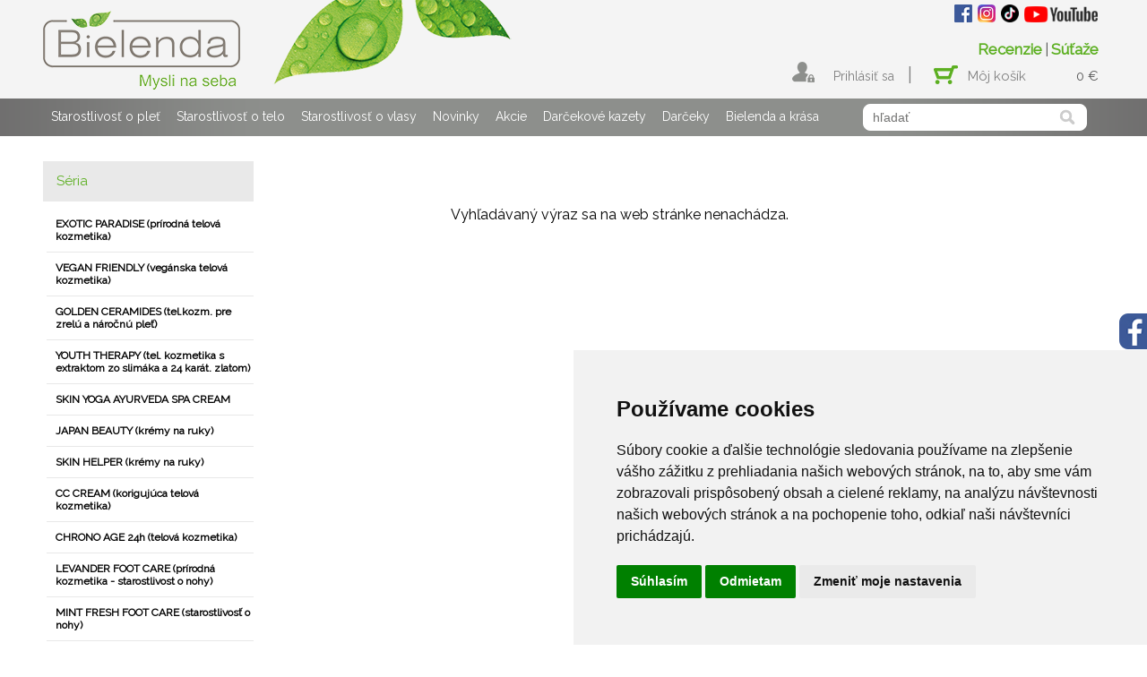

--- FILE ---
content_type: text/html
request_url: https://www.bielendacosmetics.sk/311/anx-total-repair-kondicionery-na-nechty
body_size: 19306
content:
<!DOCTYPE HTML PUBLIC "-//W3C//DTD HTML 4.01 Transitional//EN" "https://www.w3.org/TR/html4/loose.dtd"> 
<html>
<head>



<TITLE>ANX Total Repair (kondicionéry na nechty)</TITLE>
<META name="keywords" content="ANX Total Repair (kondicionéry na nechty), bielenda,kozmetika, prírodná kozmetika, kondicionéry na nechty,">
<META name="description" content=" Multifunkčné kondicionéry na nechty ANX zlepšujú celkový vzhľad nechtov. Je to koncept 10 dávok starostlivosti, ktoré vám umožňujú sa starať o nech">

<meta name="viewport" content="width=device-width, initial-scale=1, maximum-scale=1">
<meta http-equiv="Content-Type" content="text/html; charset=utf-8">
<meta http-equiv="Content-Language" content="sk">

<meta name="Author" content="BielendaCosmetics.sk">
<meta name="distribution" content="Global">
<META NAME="robots" CONTENT="index, follow">
<meta name="copyright" content="BielendaCosmetics.sk">
<meta name="GOOGLEBOT" CONTENT="noodp">






<link href="/config/styles_shop.css" rel="stylesheet" type="text/css">

	<!--[if lte IE 7]>
        <link rel="stylesheet" type="text/css" href="/config/ie.css" media="screen" />
    <![endif]-->

<script type="text/javascript" src="/config/jquery-1.7.2.min.js"></script>

<link rel="shortcut icon"  href="/favicon.ico">
<script src="/config/ajaxuvod.js" type="text/javascript"></script>

<script type="text/javascript" src="/search/ajax_framework.js"></script>

	<link rel="stylesheet" type="text/css" href="/wowslider2/engine/style.css" media="screen">
	<script type="text/javascript" src="/wowslider2/engine/jquery.js"></script>
	<script type="text/javascript">jQuery.noConflict();</script>

<script src="/config/jquery-latest.min.js" type="text/javascript"></script>
<script src="/config/script.js" type="text/javascript"></script>


<!-- <link href='https://fonts.googleapis.com/css?family=Open+Sans:400,600,700&subset=latin,latin-ext' rel='stylesheet' type='text/css'> -->
<link href='https://fonts.googleapis.com/css?family=Raleway&subset=latin,latin-ext' rel='stylesheet' type='text/css'>

	
	
<!-- modal -->
	<!-- /modal -->



<!-- Global site tag (gtag.js) - Google Analytics -->

<script async src="https://www.googletagmanager.com/gtag/js?id=UA-202624525-1" type="text/plain" cookie-consent="tracking"></script>

<script type="text/plain" cookie-consent="tracking">

  window.dataLayer = window.dataLayer || [];

  function gtag(){dataLayer.push(arguments);}

  gtag('js', new Date());

 

  gtag('config', 'UA-202624525-1');

</script>


</head>
<body onload="ukazkosnahl()">


<!-- modal -->



<div style='position: absolute; width: 100%; height: 110px; background-color: #f4f4f4;'></div>
<div style='position: absolute; width: 100%; height: 110px; background-color: #f4f4f4;'></div>
<!-- <div id="podklad_ie"></div> -->


<!-- <div id="horna_lista">
	<div id="horna_lista_prihl">
			<div id='prihlasenie_top'><a href="/index.php?action=prihlasenie" class='horne_menu_linka'>Prihlásenie</a> <span class="prihlasenie_top_pasik">|</span> <a href="/index.php?action=registracia_zak" class='horne_menu_linka'>Registrácia</a></div>
		</div>
</div> -->







<!-- Mobilne menu -->	
<link rel="stylesheet" href="/font-awesome/4.3.0/css/font-awesome.min.css">
<script src="https://ajax.googleapis.com/ajax/libs/jquery/1.11.2/jquery.min.js"></script>


	<link rel="stylesheet" href="/config/nav-core.css">
    <link rel="stylesheet" href="/config/nav-layout.css">


<section id="mob-horne-menu-lista">
<header>

			<div class="mob-hlavne-menu-div2"><button class="nav-button btn-menu fa fa-bars" style="background: none;"></button></div>

</header>
</section>

<section style="float:left; display:inline-block; width:100%; position:relative; z-index: 999999; top: 130px;">
	<header>
	<div class="div-menu">
	<nav class="nav">
		<ul>
					<li class='nav-submenu'><a href='#'><span style='font-weight:bold;'>Starostlivosť o pleť</span></a><ul><li class='nav-submenu'><a href='#'><span style='font-weight:bold;'>SÉRIA</span></a><ul><li><a href='/447/skin-ozone-okyslicujuci-rad-kozmetiky' title='SKIN OZONE (okysličujúci rad kozmetiky)'><span class='span-druha'>SKIN OZONE (okysličujúci rad kozmetiky)</span> <span style='color:#333;font-weight:normal; font-size:1em;'></span></a></li><li><a href='/442/royal-rose-elixir-pletova-kozmetika-z-ruze' title='ROYAL ROSE Elixir (pleťová kozmetika z ruže)'><span class='span-druha'>ROYAL ROSE Elixir (pleťová kozmetika z ruže)</span> <span style='color:#333;font-weight:normal; font-size:1em;'></span></a></li><li><a href='/438/calcium--q10-pletova-kozmetika-proti-vraskam' title='CALCIUM + Q10 (pleťová kozmetika proti vráskam)'><span class='span-druha'>CALCIUM + Q10 (pleťová kozmetika proti vráskam)</span> <span style='color:#333;font-weight:normal; font-size:1em;'></span></a></li><li><a href='/439/skin-love-hydratacna-pletova-kozmetika' title='SKIN LOVE (hydratačná pleťová kozmetika)'><span class='span-druha'>SKIN LOVE (hydratačná pleťová kozmetika)</span> <span style='color:#333;font-weight:normal; font-size:1em;'></span></a></li><li><a href='/440/b12-beauty-vitamin-prirodna-pletova-kozmetika' title='B12 BEAUTY VITAMIN (prírodná pleťová kozmetika)'><span class='span-druha'>B12 BEAUTY VITAMIN (prírodná pleťová kozmetika)</span> <span style='color:#333;font-weight:normal; font-size:1em;'></span></a></li><li><a href='/437/skin-clinic-professional-koncetrovana-pletova-kozmetika' title='SKIN CLINIC PROFESSIONAL (koncetrovaná pleťová kozmetika)'><span class='span-druha'>SKIN CLINIC PROFESSIONAL (koncetrovaná pleťová kozmetika)</span> <span style='color:#333;font-weight:normal; font-size:1em;'></span></a></li><li><a href='/436/super-trio-3-pletova-kozmetika-proti-vraskam' title='SUPER TRIO 3 (pleťová kozmetika proti vráskam)'><span class='span-druha'>SUPER TRIO 3 (pleťová kozmetika proti vráskam)</span> <span style='color:#333;font-weight:normal; font-size:1em;'></span></a></li><li><a href='/434/diamond-lipids-pletova-kozmetika-proti-vraskam' title='DIAMOND LIPIDS (pleťová kozmetika proti vráskam)'><span class='span-druha'>DIAMOND LIPIDS (pleťová kozmetika proti vráskam)</span> <span style='color:#333;font-weight:normal; font-size:1em;'></span></a></li><li><a href='/435/water-balance-hydratacna-pletova-kozmetika' title='WATER BALANCE (hydratačná pleťová kozmetika)'><span class='span-druha'>WATER BALANCE (hydratačná pleťová kozmetika)</span> <span style='color:#333;font-weight:normal; font-size:1em;'></span></a></li><li><a href='/433/coconut-milk-hydratacna-pletova-kozmetika' title='COCONUT MILK (hydratačná pleťová kozmetika)'><span class='span-druha'>COCONUT MILK (hydratačná pleťová kozmetika)</span> <span style='color:#333;font-weight:normal; font-size:1em;'></span></a></li><li><a href='/441/firming-peptides-pletova-kozmetika-proti-vraskam' title='FIRMING PEPTIDES (pleťová kozmetika proti vráskam)'><span class='span-druha'>FIRMING PEPTIDES (pleťová kozmetika proti vráskam)</span> <span style='color:#333;font-weight:normal; font-size:1em;'></span></a></li><li><a href='/449/serum-make-up' title='SERUM MAKE-UP'><span class='span-druha'>SERUM MAKE-UP</span> <span style='color:#333;font-weight:normal; font-size:1em;'></span></a></li><li><a href='/429/blue-matcha-prirodna-pletova-kozmetika' title='BLUE MATCHA (prírodná pleťová kozmetika)'><span class='span-druha'>BLUE MATCHA (prírodná pleťová kozmetika)</span> <span style='color:#333;font-weight:normal; font-size:1em;'></span></a></li><li><a href='/430/beauty-ceo-prirodna-pletova-kozmetika' title='BEAUTY CEO (prírodná pleťová kozmetika)'><span class='span-druha'>BEAUTY CEO (prírodná pleťová kozmetika)</span> <span style='color:#333;font-weight:normal; font-size:1em;'></span></a></li><li><a href='/419/good-skin-koncentrovana-pletova-staroslivost-vsetky-typy-pleti' title='GOOD SKIN (koncentrovaná pleťová staroslivosť - všetky typy pleti)'><span class='span-druha'>GOOD SKIN (koncentrovaná pleťová staroslivosť - všetky typy pleti)</span> <span style='color:#333;font-weight:normal; font-size:1em;'></span></a></li><li><a href='/448/flawless-foundation-satenovy-make-up' title='FLAWLESS FOUNDATION (saténový make-up)'><span class='span-druha'>FLAWLESS FOUNDATION (saténový make-up)</span> <span style='color:#333;font-weight:normal; font-size:1em;'></span></a></li><li><a href='/423/golden-ceramides-kozmetika-proti-vraskam-zrela-plet' title='GOLDEN CERAMIDES (kozmetika proti vráskam - zrelá pleť)'><span class='span-druha'>GOLDEN CERAMIDES (kozmetika proti vráskam - zrelá pleť)</span> <span style='color:#333;font-weight:normal; font-size:1em;'></span></a></li><li><a href='/426/golden-placenta-kozmetika-proti-vraskam-zrela-citliva-plet' title='GOLDEN PLACENTA (kozmetika proti vráskam - zrelá, citlivá pleť)'><span class='span-druha'>GOLDEN PLACENTA (kozmetika proti vráskam - zrelá, citlivá pleť)</span> <span style='color:#333;font-weight:normal; font-size:1em;'></span></a></li><li><a href='/427/skin-restart-sensory-mask-pletove-masky-a-peelingy' title='SKIN RESTART SENSORY MASK (pleťové masky a peelingy)'><span class='span-druha'>SKIN RESTART SENSORY MASK (pleťové masky a peelingy)</span> <span style='color:#333;font-weight:normal; font-size:1em;'></span></a></li><li><a href='/421/royal-bee-elixir-medova-pletova-kozmetika-zrela-plet' title='ROYAL BEE ELIXIR (medová pleťová kozmetika - zrelá pleť)'><span class='span-druha'>ROYAL BEE ELIXIR (medová pleťová kozmetika - zrelá pleť)</span> <span style='color:#333;font-weight:normal; font-size:1em;'></span></a></li><li><a href='/415/eco-sorbet-broskynaprirodna-pletova-kozmetika-siva-a-unavena-plet' title='ECO SORBET BROSKYŇA(prírodná pleťová kozmetika - sivá a unavená pleť)'><span class='span-druha'>ECO SORBET BROSKYŇA(prírodná pleťová kozmetika - sivá a unavená pleť)</span> <span style='color:#333;font-weight:normal; font-size:1em;'></span></a></li><li><a href='/414/eco-sorbet-malinaprirodna-pletova-kozmetika-sucha-a-citliva-plet' title='ECO SORBET MALINA(prírodná pleťová kozmetika - suchá a citlivá pleť)'><span class='span-druha'>ECO SORBET MALINA(prírodná pleťová kozmetika - suchá a citlivá pleť)</span> <span style='color:#333;font-weight:normal; font-size:1em;'></span></a></li><li><a href='/384/eco-natureprirodna-kozmetika-suchacitlivamastna-a-zmiesana-plet' title='ECO NATURE(prírodná kozmetika - suchá,citlivá,mastná a zmiešaná pleť)'><span class='span-druha'>ECO NATURE(prírodná kozmetika - suchá,citlivá,mastná a zmiešaná pleť)</span> <span style='color:#333;font-weight:normal; font-size:1em;'></span></a></li><li><a href='/383/bakuchiol-bioretinol-effectprirodna-kozm-proti-vraskam-zrela-plet' title='BAKUCHIOL BIORETINOL EFFECT(prírodná kozm. proti vráskam - zrelá pleť)'><span class='span-druha'>BAKUCHIOL BIORETINOL EFFECT(prírodná kozm. proti vráskam - zrelá pleť)</span> <span style='color:#333;font-weight:normal; font-size:1em;'></span></a></li><li><a href='/378/vegan-muesliveganska-kozmetika-suchacitlivamastna-a-zmiesana-plet' title='VEGAN MUESLI(veganská kozmetika - suchá,citlivá,mastná a zmiešaná pleť)'><span class='span-druha'>VEGAN MUESLI(veganská kozmetika - suchá,citlivá,mastná a zmiešaná pleť)</span> <span style='color:#333;font-weight:normal; font-size:1em;'></span></a></li><li><a href='/380/blueberry-c-toxveganska-ovocna-kozmetika-siva-a-unavena-plet' title='BLUEBERRY C-TOX(vegánska ovocná kozmetika - sivá a unavená pleť)'><span class='span-druha'>BLUEBERRY C-TOX(vegánska ovocná kozmetika - sivá a unavená pleť)</span> <span style='color:#333;font-weight:normal; font-size:1em;'></span></a></li><li><a href='/334/fresh-juicebioaktivna-kozmetika-suchacitlivasivaunavenazmiesana-a-mastna-plet' title='FRESH JUICE(bioaktívna kozmetika - suchá,citlivá,sivá,unavená,zmiešaná a mastná pleť)'><span class='span-druha'>FRESH JUICE(bioaktívna kozmetika - suchá,citlivá,sivá,unavená,zmiešaná a mastná pleť)</span> <span style='color:#333;font-weight:normal; font-size:1em;'></span></a></li><li><a href='/420/skin-helper--kremova-kozmetika-citliva-a-sucha-plet' title='SKIN HELPER ( krémova kozmetika - citlivá a suchá pleť)'><span class='span-druha'>SKIN HELPER ( krémova kozmetika - citlivá a suchá pleť)</span> <span style='color:#333;font-weight:normal; font-size:1em;'></span></a></li><li><a href='/12/skin-clinicomladzujuca-terapia' title='SKIN CLINIC(omladzujúca terapia)'><span class='span-druha'>SKIN CLINIC(omladzujúca terapia)</span> <span style='color:#333;font-weight:normal; font-size:1em;'></span></a></li><li><a href='/5/skin-clinickorigujuca-terapia' title='SKIN CLINIC(korigujúca terapia)'><span class='span-druha'>SKIN CLINIC(korigujúca terapia)</span> <span style='color:#333;font-weight:normal; font-size:1em;'></span></a></li><li><a href='/18/skin-clinichydratacna-terapia' title='SKIN CLINIC(hydratačná terapia)'><span class='span-druha'>SKIN CLINIC(hydratačná terapia)</span> <span style='color:#333;font-weight:normal; font-size:1em;'></span></a></li><li><a href='/351/skin-clinicrozjasnujuca-terapia' title='SKIN CLINIC(rozjasňujúca terapia)'><span class='span-druha'>SKIN CLINIC(rozjasňujúca terapia)</span> <span style='color:#333;font-weight:normal; font-size:1em;'></span></a></li><li><a href='/295/neuro-hyaluronomladzujuca-kozm-proti-vraskam-zrela-a-sucha-plet' title='NEURO HYALURON(omladzujúca kozm. proti vráskam - zrelá a suchá pleť)'><span class='span-druha'>NEURO HYALURON(omladzujúca kozm. proti vráskam - zrelá a suchá pleť)</span> <span style='color:#333;font-weight:normal; font-size:1em;'></span></a></li><li><a href='/411/neuro-collagenomladzujuca-kozm-proti-vraskam-zrelasucha-a-citliva-plet' title='NEURO COLLAGEN(omladzujúca kozm. proti vráskam - zrelá,suchá a citlivá pleť)'><span class='span-druha'>NEURO COLLAGEN(omladzujúca kozm. proti vráskam - zrelá,suchá a citlivá pleť)</span> <span style='color:#333;font-weight:normal; font-size:1em;'></span></a></li><li><a href='/413/neuro-glycol--vitamin-comladzujuca-kozm-proti-vraskam-zrelaunavenasiva-a-zmiesana-plet' title='NEURO GLYCOL + VITAMÍN C(omladzujúca kozm. proti vráskam - zrelá,unavená,sivá a zmiešaná pleť)'><span class='span-druha'>NEURO GLYCOL + VITAMÍN C(omladzujúca kozm. proti vráskam - zrelá,unavená,sivá a zmiešaná pleť)</span> <span style='color:#333;font-weight:normal; font-size:1em;'></span></a></li><li><a href='/412/-neuro-retinolomladzujuca-kozmproti-vraskam-zrelasucha-a-citliva-plet' title=' NEURO RETINOL(omladzujúca kozm.proti vráskam - zrelá,suchá a citlivá pleť)'><span class='span-druha'> NEURO RETINOL(omladzujúca kozm.proti vráskam - zrelá,suchá a citlivá pleť)</span> <span style='color:#333;font-weight:normal; font-size:1em;'></span></a></li><li><a href='/354/japan-liftliftingova-kozmetika-proti-vraskam-zrela-plet' title='JAPAN LIFT(liftingová kozmetika proti vráskam - zrelá pleť)'><span class='span-druha'>JAPAN LIFT(liftingová kozmetika proti vráskam - zrelá pleť)</span> <span style='color:#333;font-weight:normal; font-size:1em;'></span></a></li><li><a href='/339/youth-therapykozmetika-s-extraktom-zo-slimaka-proti-vraskam--zrela-plet' title='YOUTH THERAPY(kozmetika s extraktom zo slimáka proti vráskam -zrelá pleť)'><span class='span-druha'>YOUTH THERAPY(kozmetika s extraktom zo slimáka proti vráskam -zrelá pleť)</span> <span style='color:#333;font-weight:normal; font-size:1em;'></span></a></li><li><a href='/291/camellia-oilkozmetika-proti-vraskam-zrela-a-citliva-plet' title='CAMELLIA OIL(kozmetika proti vráskam - zrelá a citlivá pleť)'><span class='span-druha'>CAMELLIA OIL(kozmetika proti vráskam - zrelá a citlivá pleť)</span> <span style='color:#333;font-weight:normal; font-size:1em;'></span></a></li><li><a href='/272/carbo-detoxdetoxikacna-kozm-sucha-citliva-mastna-a-zmiesana-plet' title='CARBO DETOX(detoxikačná kozm. - suchá, citlivá, mastná a zmiešaná pleť)'><span class='span-druha'>CARBO DETOX(detoxikačná kozm. - suchá, citlivá, mastná a zmiešaná pleť)</span> <span style='color:#333;font-weight:normal; font-size:1em;'></span></a></li><li><a href='/401/only-for-menpanska-kozmetika-s-prirodnymi-extraktami-sucha-citliva-zmiesana-a-mastna-plet' title='ONLY FOR MEN(panská kozmetika s prírodnými extraktami - suchá, citlivá, zmiešaná a mastná pleť)'><span class='span-druha'>ONLY FOR MEN(panská kozmetika s prírodnými extraktami - suchá, citlivá, zmiešaná a mastná pleť)</span> <span style='color:#333;font-weight:normal; font-size:1em;'></span></a></li><li><a href='/297/dr-medicadermokozmetika-problematicka-plet' title='DR. MEDICA(dermokozmetika - problematická pleť)'><span class='span-druha'>DR. MEDICA(dermokozmetika - problematická pleť)</span> <span style='color:#333;font-weight:normal; font-size:1em;'></span></a></li><li><a href='/16/bouquet-natureprirodna-kozmetika-suchacitlivazmiesanamastna-a-zacervenana-plet' title='BOUQUET NATURE(prírodná kozmetika - suchá,citlivá,zmiešaná,mastná a začervenaná pleť)'><span class='span-druha'>BOUQUET NATURE(prírodná kozmetika - suchá,citlivá,zmiešaná,mastná a začervenaná pleť)</span> <span style='color:#333;font-weight:normal; font-size:1em;'></span></a></li><li><a href='/293/green-tea-linekozmetika-zo-zeleneho-caju-mastna-a-zmiesana-plet' title='GREEN TEA LINE(kozmetika zo zeleného čaju - mastná a zmiešaná pleť)'><span class='span-druha'>GREEN TEA LINE(kozmetika zo zeleného čaju - mastná a zmiešaná pleť)</span> <span style='color:#333;font-weight:normal; font-size:1em;'></span></a></li><li><a href='/445/marine-care-c-pletova-kozmetika' title='MARINE CARE C (pleťová kozmetika)'><span class='span-druha'>MARINE CARE C (pleťová kozmetika)</span> <span style='color:#333;font-weight:normal; font-size:1em;'></span></a></li><li><a href='/284/rose-carekozmetika-s-extraktom-z-ruze-sucha-a-citliva-plet' title='ROSE CARE(kozmetika s extraktom z ruže - suchá a citlivá pleť)'><span class='span-druha'>ROSE CARE(kozmetika s extraktom z ruže - suchá a citlivá pleť)</span> <span style='color:#333;font-weight:normal; font-size:1em;'></span></a></li><li><a href='/337/smoothieovocna-kozm-suchasiva-unavena-mastna-a-zmiesana-plet' title='SMOOTHIE(ovocná kozm. - suchá,sivá, unavená, mastná a zmiešaná pleť)'><span class='span-druha'>SMOOTHIE(ovocná kozm. - suchá,sivá, unavená, mastná a zmiešaná pleť)</span> <span style='color:#333;font-weight:normal; font-size:1em;'></span></a></li><li><a href='/332/black-sugar-detoxcukrova-kozmetika-mastna-a-zmiesana-plet' title='BLACK SUGAR DETOX(cukrová kozmetika - mastná a zmiešaná pleť)'><span class='span-druha'>BLACK SUGAR DETOX(cukrová kozmetika - mastná a zmiešaná pleť)</span> <span style='color:#333;font-weight:normal; font-size:1em;'></span></a></li><li><a href='/15/argan-oilprirodne-pletove-oleje' title='ARGAN OIL(prírodné pleťové oleje)'><span class='span-druha'>ARGAN OIL(prírodné pleťové oleje)</span> <span style='color:#333;font-weight:normal; font-size:1em;'></span></a></li><li><a href='/263/clean-skin-expertodlicovanie-a-cistenie-pleti' title='CLEAN SKIN EXPERT(odličovanie a čistenie pleti)'><span class='span-druha'>CLEAN SKIN EXPERT(odličovanie a čistenie pleti)</span> <span style='color:#333;font-weight:normal; font-size:1em;'></span></a></li><li><a href='/373/japan-peel-off-maskmetalicke-odlupovacie-masky' title='JAPAN PEEL-OFF MASK(metalické odlupovacie masky)'><span class='span-druha'>JAPAN PEEL-OFF MASK(metalické odlupovacie masky)</span> <span style='color:#333;font-weight:normal; font-size:1em;'></span></a></li><li><a href='/21/bouquet-natureprirodna-kozmetika-odlicovanie-a-cistenie-pleti' title='BOUQUET NATURE(prírodná kozmetika - odličovanie a čistenie pleti)'><span class='span-druha'>BOUQUET NATURE(prírodná kozmetika - odličovanie a čistenie pleti)</span> <span style='color:#333;font-weight:normal; font-size:1em;'></span></a></li><li><a href='/446/long-wear-prirodny-pletovy-make-up' title='LONG WEAR (prírodný pleťový make-up)'><span class='span-druha'>LONG WEAR (prírodný pleťový make-up)</span> <span style='color:#333;font-weight:normal; font-size:1em;'></span></a></li><li><a href='/274/academie-make-upmake-up-podkladove-bazy-a-spreje' title='ACADEMIE MAKE UP(make-up, podkladové bázy a spreje)'><span class='span-druha'>ACADEMIE MAKE UP(make-up, podkladové bázy a spreje)</span> <span style='color:#333;font-weight:normal; font-size:1em;'></span></a></li><li><a href='/298/total-look-make-uprozjasnujuci-a-bronzujuci-make-up-' title='TOTAL LOOK MAKE UP(rozjasňujúci a bronzujúci make up) '><span class='span-druha'>TOTAL LOOK MAKE UP(rozjasňujúci a bronzujúci make up) </span> <span style='color:#333;font-weight:normal; font-size:1em;'></span></a></li><li><a href='/335/glow-esence-make-upgelove-bazy-pod-make-up' title='GLOW ESENCE MAKE UP(gélove bázy pod make up)'><span class='span-druha'>GLOW ESENCE MAKE UP(gélove bázy pod make up)</span> <span style='color:#333;font-weight:normal; font-size:1em;'></span></a></li><li><a href='/331/highlight-and-contour-make-uprozjasnovace-pleti' title='HIGHLIGHT & CONTOUR MAKE UP(rozjasňovače pleti)'><span class='span-druha'>HIGHLIGHT & CONTOUR MAKE UP(rozjasňovače pleti)</span> <span style='color:#333;font-weight:normal; font-size:1em;'></span></a></li><li><a href='/325/vanitydepilacna-pletova-kozmetika' title='VANITY(depilačná pletová kozmetika)'><span class='span-druha'>VANITY(depilačná pletová kozmetika)</span> <span style='color:#333;font-weight:normal; font-size:1em;'></span></a></li><li><a href='/359/crazy-kisspeelingy-a-masla-na--pery' title='CRAZY KISS(peelingy a maslá na  pery)'><span class='span-druha'>CRAZY KISS(peelingy a maslá na  pery)</span> <span style='color:#333;font-weight:normal; font-size:1em;'></span></a></li><li><a href='/356/botanical-lip-care-balzamy-na-pery' title='BOTANICAL LIP CARE (balzamy na pery)'><span class='span-druha'>BOTANICAL LIP CARE (balzamy na pery)</span> <span style='color:#333;font-weight:normal; font-size:1em;'></span></a></li></ul></li><li class='nav-submenu'><a href='#'><span style='font-weight:bold;'>TYP PRODUKTU</span></a><ul><li><a href='/207/pletove-kremy-denne' title='Pleťové krémy denné'><span class='span-druha'>Pleťové krémy denné</span> <span style='color:#333;font-weight:normal; font-size:1em;'></span></a></li><li><a href='/213/pletove-kremy-nocne' title='Pleťové krémy nočné'><span class='span-druha'>Pleťové krémy nočné</span> <span style='color:#333;font-weight:normal; font-size:1em;'></span></a></li><li><a href='/262/ocne-kremy' title='Očné krémy'><span class='span-druha'>Očné krémy</span> <span style='color:#333;font-weight:normal; font-size:1em;'></span></a></li><li><a href='/208/pletove-sera-' title='Pleťové séra '><span class='span-druha'>Pleťové séra </span> <span style='color:#333;font-weight:normal; font-size:1em;'></span></a></li><li><a href='/399/pletove-oleje-' title='Pleťové oleje '><span class='span-druha'>Pleťové oleje </span> <span style='color:#333;font-weight:normal; font-size:1em;'></span></a></li><li><a href='/286/pletove-peelingy' title='Pleťové peelingy'><span class='span-druha'>Pleťové peelingy</span> <span style='color:#333;font-weight:normal; font-size:1em;'></span></a></li><li><a href='/273/pletove-masky' title='Pleťové masky'><span class='span-druha'>Pleťové masky</span> <span style='color:#333;font-weight:normal; font-size:1em;'></span></a></li><li><a href='/212/pletove-tonika-a-emulzie' title='Pleťové toniká a emulzie'><span class='span-druha'>Pleťové toniká a emulzie</span> <span style='color:#333;font-weight:normal; font-size:1em;'></span></a></li><li><a href='/397/micelarne-vody-a-gely' title='Micelárne vody a gély'><span class='span-druha'>Micelárne vody a gély</span> <span style='color:#333;font-weight:normal; font-size:1em;'></span></a></li><li><a href='/215/produkty-na-cistenie-pleti' title='Produkty na čistenie pleti'><span class='span-druha'>Produkty na čistenie pleti</span> <span style='color:#333;font-weight:normal; font-size:1em;'></span></a></li><li><a href='/275/make-up' title='Make-up'><span class='span-druha'>Make-up</span> <span style='color:#333;font-weight:normal; font-size:1em;'></span></a></li><li><a href='/276/bazy-pod-make-up' title='Bázy pod make-up'><span class='span-druha'>Bázy pod make-up</span> <span style='color:#333;font-weight:normal; font-size:1em;'></span></a></li><li><a href='/265/depilacna-pletova-kozmetika' title='Depilačná pletová kozmetika'><span class='span-druha'>Depilačná pletová kozmetika</span> <span style='color:#333;font-weight:normal; font-size:1em;'></span></a></li><li><a href='/400/pletove-produkty-pre-panov' title='Pletové produkty pre pánov'><span class='span-druha'>Pletové produkty pre pánov</span> <span style='color:#333;font-weight:normal; font-size:1em;'></span></a></li><li><a href='/236/starostlivost-o-pery' title='Starostlivosť o pery'><span class='span-druha'>Starostlivosť o pery</span> <span style='color:#333;font-weight:normal; font-size:1em;'></span></a></li><li><a href='/222/pletove-sety' title='Pleťové sety'><span class='span-druha'>Pleťové sety</span> <span style='color:#333;font-weight:normal; font-size:1em;'></span></a></li></ul></li><li class='nav-submenu'><a href='#'><span style='font-weight:bold;'>TYP PLETI</span></a><ul><li><a href='/402/normalna-plet' title='Normálna pleť'><span class='span-druha'>Normálna pleť</span> <span style='color:#333;font-weight:normal; font-size:1em;'></span></a></li><li><a href='/403/zrela-plet' title='Zrelá pleť'><span class='span-druha'>Zrelá pleť</span> <span style='color:#333;font-weight:normal; font-size:1em;'></span></a></li><li><a href='/404/zmiesana-a-mastna-plet' title='Zmiešaná a mastná pleť'><span class='span-druha'>Zmiešaná a mastná pleť</span> <span style='color:#333;font-weight:normal; font-size:1em;'></span></a></li><li><a href='/405/siva-a-unavena-plet' title='Sivá a unavená pleť'><span class='span-druha'>Sivá a unavená pleť</span> <span style='color:#333;font-weight:normal; font-size:1em;'></span></a></li><li><a href='/406/sucha-a-citliva-plet' title='Suchá a citlivá pleť'><span class='span-druha'>Suchá a citlivá pleť</span> <span style='color:#333;font-weight:normal; font-size:1em;'></span></a></li><li><a href='/407/zacervenana-plet' title='Začervenaná pleť'><span class='span-druha'>Začervenaná pleť</span> <span style='color:#333;font-weight:normal; font-size:1em;'></span></a></li></ul></li><li class='nav-submenu'><a href='#'><span style='font-weight:bold;'>VEKOVÉ SKUPINY</span></a><ul><li><a href='/224/20' title='20+'><span class='span-druha'>20+</span> <span style='color:#333;font-weight:normal; font-size:1em;'></span></a></li><li><a href='/225/30' title='30+'><span class='span-druha'>30+</span> <span style='color:#333;font-weight:normal; font-size:1em;'></span></a></li><li><a href='/226/40' title='40+'><span class='span-druha'>40+</span> <span style='color:#333;font-weight:normal; font-size:1em;'></span></a></li><li><a href='/227/50-' title='50+ '><span class='span-druha'>50+ </span> <span style='color:#333;font-weight:normal; font-size:1em;'></span></a></li><li><a href='/394/60' title='60+'><span class='span-druha'>60+</span> <span style='color:#333;font-weight:normal; font-size:1em;'></span></a></li><li><a href='/395/70' title='70+'><span class='span-druha'>70+</span> <span style='color:#333;font-weight:normal; font-size:1em;'></span></a></li><li><a href='/396/80' title='80+'><span class='span-druha'>80+</span> <span style='color:#333;font-weight:normal; font-size:1em;'></span></a></li></ul></li></ul></li><li class='nav-submenu'><a href='#'><span style='font-weight:bold;'>Starostlivosť o telo</span></a><ul><li class='nav-submenu'><a href='#'><span style='font-weight:bold;'>SÉRIA</span></a><ul><li><a href='/387/beauty-milky-prirodna-telova-kozmetika' title='BEAUTY MILKY (prírodná telová kozmetika)'><span class='span-druha'>BEAUTY MILKY (prírodná telová kozmetika)</span> <span style='color:#333;font-weight:normal; font-size:1em;'></span></a></li><li><a href='/385/eco-nature-prirodna-telova-kozmetika' title='ECO NATURE (prírodná telová kozmetika)'><span class='span-druha'>ECO NATURE (prírodná telová kozmetika)</span> <span style='color:#333;font-weight:normal; font-size:1em;'></span></a></li><li><a href='/388/exotic-paradise-prirodna-telova-kozmetika' title='EXOTIC PARADISE (prírodná telová kozmetika)'><span class='span-druha'>EXOTIC PARADISE (prírodná telová kozmetika)</span> <span style='color:#333;font-weight:normal; font-size:1em;'></span></a></li><li><a href='/422/-royal-bee-elixir-medova-telova-kozmetika' title=' ROYAL BEE ELIXIR (medová telová kozmetika)'><span class='span-druha'> ROYAL BEE ELIXIR (medová telová kozmetika)</span> <span style='color:#333;font-weight:normal; font-size:1em;'></span></a></li><li><a href='/379/vegan-muesli-veganska-telova-kozmetika' title='VEGAN MUESLI (veganská telová kozmetika)'><span class='span-druha'>VEGAN MUESLI (veganská telová kozmetika)</span> <span style='color:#333;font-weight:normal; font-size:1em;'></span></a></li><li><a href='/266/vegan-friendly-veganska-telova-kozmetika' title='VEGAN FRIENDLY (vegánska telová kozmetika)'><span class='span-druha'>VEGAN FRIENDLY (vegánska telová kozmetika)</span> <span style='color:#333;font-weight:normal; font-size:1em;'></span></a></li><li><a href='/381/nut-care-veganska-telova-kozmetika' title='NUT CARE (vegánska telová kozmetika)'><span class='span-druha'>NUT CARE (vegánska telová kozmetika)</span> <span style='color:#333;font-weight:normal; font-size:1em;'></span></a></li><li><a href='/432/golden-ceramides-telkozm-pre-zrelu-a-narocnu-plet' title='GOLDEN CERAMIDES (tel.kozm. pre zrelú a náročnú pleť)'><span class='span-druha'>GOLDEN CERAMIDES (tel.kozm. pre zrelú a náročnú pleť)</span> <span style='color:#333;font-weight:normal; font-size:1em;'></span></a></li><li><a href='/410/youth-therapy-tel-kozmetika-s-extraktom-zo-slimaka-a-24-karat-zlatom' title='YOUTH THERAPY (tel. kozmetika s extraktom zo slimáka a 24 karát. zlatom)'><span class='span-druha'>YOUTH THERAPY (tel. kozmetika s extraktom zo slimáka a 24 karát. zlatom)</span> <span style='color:#333;font-weight:normal; font-size:1em;'></span></a></li><li><a href='/450/skin-yoga-ayurveda-spa-cream' title='SKIN YOGA AYURVEDA SPA CREAM'><span class='span-druha'>SKIN YOGA AYURVEDA SPA CREAM</span> <span style='color:#333;font-weight:normal; font-size:1em;'></span></a></li><li><a href='/322/camellia-oil-telova-kozmetika-pre-zrelu-a-citlivu-pokozku' title='CAMELLIA OIL (telová kozmetika pre zrelú a citlivú pokožku)'><span class='span-druha'>CAMELLIA OIL (telová kozmetika pre zrelú a citlivú pokožku)</span> <span style='color:#333;font-weight:normal; font-size:1em;'></span></a></li><li><a href='/370/japan-lift--spevnujuca-telova-kozmetika' title='JAPAN LIFT ( spevňujúca telová kozmetika)'><span class='span-druha'>JAPAN LIFT ( spevňujúca telová kozmetika)</span> <span style='color:#333;font-weight:normal; font-size:1em;'></span></a></li><li><a href='/398/japan-beauty-kremy-na-ruky' title='JAPAN BEAUTY (krémy na ruky)'><span class='span-druha'>JAPAN BEAUTY (krémy na ruky)</span> <span style='color:#333;font-weight:normal; font-size:1em;'></span></a></li><li><a href='/308/japan-beauty-luxusna-telova-kozmetika' title='JAPAN BEAUTY (luxusná telová kozmetika)'><span class='span-druha'>JAPAN BEAUTY (luxusná telová kozmetika)</span> <span style='color:#333;font-weight:normal; font-size:1em;'></span></a></li><li><a href='/425/--skin-helper-kremy-na-ruky' title='  SKIN HELPER (krémy na ruky)'><span class='span-druha'>  SKIN HELPER (krémy na ruky)</span> <span style='color:#333;font-weight:normal; font-size:1em;'></span></a></li><li><a href='/358/hand-creams-kremy-na-ruky' title='HAND CREAMS (krémy na ruky)'><span class='span-druha'>HAND CREAMS (krémy na ruky)</span> <span style='color:#333;font-weight:normal; font-size:1em;'></span></a></li><li><a href='/424/cc-cream-korigujuca-telova-kozmetika' title='CC CREAM (korigujúca telová kozmetika)'><span class='span-druha'>CC CREAM (korigujúca telová kozmetika)</span> <span style='color:#333;font-weight:normal; font-size:1em;'></span></a></li><li><a href='/375/anti-cellulitide-pletova-kozmetika--s-ucinkami-proti-celulitide' title='ANTI CELLULITIDE (pletová kozmetika  s účinkami proti celulitíde)'><span class='span-druha'>ANTI CELLULITIDE (pletová kozmetika  s účinkami proti celulitíde)</span> <span style='color:#333;font-weight:normal; font-size:1em;'></span></a></li><li><a href='/343/stress-relief-sprchove-gely' title='STRESS RELIEF (sprchové gély)'><span class='span-druha'>STRESS RELIEF (sprchové gély)</span> <span style='color:#333;font-weight:normal; font-size:1em;'></span></a></li><li><a href='/431/micellar-intimate-care--intimna-telova-kozmetika-' title='MICELLAR INTIMATE CARE ( Intímna telová kozmetika )'><span class='span-druha'>MICELLAR INTIMATE CARE ( Intímna telová kozmetika )</span> <span style='color:#333;font-weight:normal; font-size:1em;'></span></a></li><li><a href='/324/carbo-detox-detoxikacna-telova-kozmetika' title='CARBO DETOX (detoxikáčná telová kozmetika)'><span class='span-druha'>CARBO DETOX (detoxikáčná telová kozmetika)</span> <span style='color:#333;font-weight:normal; font-size:1em;'></span></a></li><li><a href='/304/precious-oils-3in1-oleje-na-tvartelovlasy' title='PRECIOUS OILS 3IN1 (oleje na tvár/telo/vlasy)'><span class='span-druha'>PRECIOUS OILS 3IN1 (oleje na tvár/telo/vlasy)</span> <span style='color:#333;font-weight:normal; font-size:1em;'></span></a></li><li><a href='/444/chrono-age-24h-telova-kozmetika' title='CHRONO AGE 24h (telová kozmetika)'><span class='span-druha'>CHRONO AGE 24h (telová kozmetika)</span> <span style='color:#333;font-weight:normal; font-size:1em;'></span></a></li><li><a href='/237/golden-oils-prirodne-sprchove-oleje' title='GOLDEN OILS (prírodné sprchové oleje)'><span class='span-druha'>GOLDEN OILS (prírodné sprchové oleje)</span> <span style='color:#333;font-weight:normal; font-size:1em;'></span></a></li><li><a href='/305/sensual-body-oils-prirodne-telove-oleje' title='SENSUAL BODY OILS (prírodné telové oleje)'><span class='span-druha'>SENSUAL BODY OILS (prírodné telové oleje)</span> <span style='color:#333;font-weight:normal; font-size:1em;'></span></a></li><li><a href='/364/clean-hands-expert-tekute-mydla' title='CLEAN HANDS EXPERT (tekuté mydlá)'><span class='span-druha'>CLEAN HANDS EXPERT (tekuté mydlá)</span> <span style='color:#333;font-weight:normal; font-size:1em;'></span></a></li><li><a href='/374/bio-vegan-nail-care-veganske-kondicionery-na-nechty' title='BIO VEGAN NAIL CARE (vegánske kondicionéry na nechty)'><span class='span-druha'>BIO VEGAN NAIL CARE (vegánske kondicionéry na nechty)</span> <span style='color:#333;font-weight:normal; font-size:1em;'></span></a></li><li><a href='/311/anx-total-repair-kondicionery-na-nechty' title='ANX Total Repair (kondicionéry na nechty)'><span class='span-druha'>ANX Total Repair (kondicionéry na nechty)</span> <span style='color:#333;font-weight:normal; font-size:1em;'></span></a></li><li><a href='/416/levander-foot-care-prirodna-kozmetika-starostlivost-o-nohy' title='LEVANDER FOOT CARE (prírodná kozmetika - starostlivost o nohy)'><span class='span-druha'>LEVANDER FOOT CARE (prírodná kozmetika - starostlivost o nohy)</span> <span style='color:#333;font-weight:normal; font-size:1em;'></span></a></li><li><a href='/372/mint-fresh-foot-care-starostlivost-o-nohy' title='MINT FRESH FOOT CARE (starostlivosť o nohy)'><span class='span-druha'>MINT FRESH FOOT CARE (starostlivosť o nohy)</span> <span style='color:#333;font-weight:normal; font-size:1em;'></span></a></li><li><a href='/309/comfort-hands-and-feet-starostlivost-o-ruky-a-nohy' title='COMFORT HANDS AND FEET (starostlivosť o ruky a nohy)'><span class='span-druha'>COMFORT HANDS AND FEET (starostlivosť o ruky a nohy)</span> <span style='color:#333;font-weight:normal; font-size:1em;'></span></a></li><li><a href='/310/happy-end-feet-hands-starostlivost-o-ruky-a-nohy' title='HAPPY END - FEET, HANDS (starostlivosť o ruky a nohy)'><span class='span-druha'>HAPPY END - FEET, HANDS (starostlivosť o ruky a nohy)</span> <span style='color:#333;font-weight:normal; font-size:1em;'></span></a></li><li><a href='/271/vanity-depilacna-telova-kozmetika' title='VANITY (depilačná telová kozmetika)'><span class='span-druha'>VANITY (depilačná telová kozmetika)</span> <span style='color:#333;font-weight:normal; font-size:1em;'></span></a></li><li><a href='/428/bronzing-coco-veganske-opalovacie-pripravky' title='BRONZING COCO (vegánske opaľovacie prípravky)'><span class='span-druha'>BRONZING COCO (vegánske opaľovacie prípravky)</span> <span style='color:#333;font-weight:normal; font-size:1em;'></span></a></li><li><a href='/341/magic-bronze--samoopalovacie-pripravky' title='MAGIC BRONZE ( samoopaľovacie prípravky)'><span class='span-druha'>MAGIC BRONZE ( samoopaľovacie prípravky)</span> <span style='color:#333;font-weight:normal; font-size:1em;'></span></a></li><li><a href='/443/bikini-prirodna-opalovacia-kozmetika' title='BIKINI (prírodná opaľovacia kozmetika)'><span class='span-druha'>BIKINI (prírodná opaľovacia kozmetika)</span> <span style='color:#333;font-weight:normal; font-size:1em;'></span></a></li><li><a href='/327/sun-care-opalovacie-pripravky' title='SUN CARE (opaľovacie prípravky)'><span class='span-druha'>SUN CARE (opaľovacie prípravky)</span> <span style='color:#333;font-weight:normal; font-size:1em;'></span></a></li><li><a href='/451/total-nail-pro-care-kozmetika-na-nechty' title='TOTAL NAIL PRO CARE (kozmetika na nechty)'><span class='span-druha'>TOTAL NAIL PRO CARE (kozmetika na nechty)</span> <span style='color:#333;font-weight:normal; font-size:1em;'></span></a></li><li><a href='/452/foot-remeny-kozmetika-na-nohy' title='FOOT REMENY (kozmetika na nohy)'><span class='span-druha'>FOOT REMENY (kozmetika na nohy)</span> <span style='color:#333;font-weight:normal; font-size:1em;'></span></a></li></ul></li><li class='nav-submenu'><a href='#'><span style='font-weight:bold;'>TYP PRODUKTU</span></a><ul><li><a href='/235/telove-mlieka' title='Telové mlieka'><span class='span-druha'>Telové mlieka</span> <span style='color:#333;font-weight:normal; font-size:1em;'></span></a></li><li><a href='/386/telove-balzamy' title='Telové balzamy'><span class='span-druha'>Telové balzamy</span> <span style='color:#333;font-weight:normal; font-size:1em;'></span></a></li><li><a href='/232/telove-masla' title='Telové maslá'><span class='span-druha'>Telové maslá</span> <span style='color:#333;font-weight:normal; font-size:1em;'></span></a></li><li><a href='/231/telove-peelingy' title='Telové peelingy'><span class='span-druha'>Telové peelingy</span> <span style='color:#333;font-weight:normal; font-size:1em;'></span></a></li><li><a href='/315/telove-kremy' title='Telové krémy'><span class='span-druha'>Telové krémy</span> <span style='color:#333;font-weight:normal; font-size:1em;'></span></a></li><li><a href='/233/telove-oleje' title='Telové oleje'><span class='span-druha'>Telové oleje</span> <span style='color:#333;font-weight:normal; font-size:1em;'></span></a></li><li><a href='/288/telove-sera-a-elixiri' title='Telové séra a elixíri'><span class='span-druha'>Telové séra a elixíri</span> <span style='color:#333;font-weight:normal; font-size:1em;'></span></a></li><li><a href='/376/sera-a-gely-proti-celulitide' title='Séra a gély proti celulitíde'><span class='span-druha'>Séra a gély proti celulitíde</span> <span style='color:#333;font-weight:normal; font-size:1em;'></span></a></li><li><a href='/314/intimne-gely' title='Intímne gély'><span class='span-druha'>Intímne gély</span> <span style='color:#333;font-weight:normal; font-size:1em;'></span></a></li><li><a href='/347/sprchove-gely-mlieka-a-oleje' title='Sprchové gély, mlieka a oleje'><span class='span-druha'>Sprchové gély, mlieka a oleje</span> <span style='color:#333;font-weight:normal; font-size:1em;'></span></a></li><li><a href='/371/tekute-mydla-a-gely' title='Tekuté mydlá a gély'><span class='span-druha'>Tekuté mydlá a gély</span> <span style='color:#333;font-weight:normal; font-size:1em;'></span></a></li><li><a href='/318/starostlivost-o-ruky' title='Starostlivosť o ruky'><span class='span-druha'>Starostlivosť o ruky</span> <span style='color:#333;font-weight:normal; font-size:1em;'></span></a></li><li><a href='/269/starostlivost-o-nohy' title='Starostlivosť o nohy'><span class='span-druha'>Starostlivosť o nohy</span> <span style='color:#333;font-weight:normal; font-size:1em;'></span></a></li><li><a href='/270/depilacna-kozmetika-' title='Depilačná kozmetika '><span class='span-druha'>Depilačná kozmetika </span> <span style='color:#333;font-weight:normal; font-size:1em;'></span></a></li><li><a href='/328/pripravky-na-opalovanie' title='Prípravky na opaľovanie'><span class='span-druha'>Prípravky na opaľovanie</span> <span style='color:#333;font-weight:normal; font-size:1em;'></span></a></li></ul></li></ul></li><li class='nav-submenu'><a href='#'><span style='font-weight:bold;'>Starostlivosť o vlasy</span></a><ul><li class='nav-submenu'><a href='#'><span style='font-weight:bold;'>SÉRIA</span></a><ul><li><a href='/391/100--pure-vegan-veganska-vlasova-kozmetika' title='100% PURE VEGAN (vegánska vlasová kozmetika)'><span class='span-druha'>100% PURE VEGAN (vegánska vlasová kozmetika)</span> <span style='color:#333;font-weight:normal; font-size:1em;'></span></a></li><li><a href='/366/graffiti-3d-gely-na-vlasy' title='GRAFFITI 3D (gély na vlasy)'><span class='span-druha'>GRAFFITI 3D (gély na vlasy)</span> <span style='color:#333;font-weight:normal; font-size:1em;'></span></a></li><li><a href='/417/precious-oils-3in1-oleje-na-tvartelovlasy' title='PRECIOUS OILS 3IN1 (oleje na tvár/telo/vlasy)'><span class='span-druha'>PRECIOUS OILS 3IN1 (oleje na tvár/telo/vlasy)</span> <span style='color:#333;font-weight:normal; font-size:1em;'></span></a></li></ul></li><li class='nav-submenu'><a href='#'><span style='font-weight:bold;'>TYP PRODUKTU</span></a><ul><li><a href='/389/sampony-na-vlasy' title='Šampóny na vlasy'><span class='span-druha'>Šampóny na vlasy</span> <span style='color:#333;font-weight:normal; font-size:1em;'></span></a></li><li><a href='/392/kondicionery-na-vlasy' title='Kondicionéry na vlasy'><span class='span-druha'>Kondicionéry na vlasy</span> <span style='color:#333;font-weight:normal; font-size:1em;'></span></a></li><li><a href='/393/masky-na-vlasy' title='Masky na vlasy'><span class='span-druha'>Masky na vlasy</span> <span style='color:#333;font-weight:normal; font-size:1em;'></span></a></li><li><a href='/369/gely-na-vlasy' title='Gély na vlasy'><span class='span-druha'>Gély na vlasy</span> <span style='color:#333;font-weight:normal; font-size:1em;'></span></a></li><li><a href='/418/oleje-na-vlasy' title='Oleje na vlasy'><span class='span-druha'>Oleje na vlasy</span> <span style='color:#333;font-weight:normal; font-size:1em;'></span></a></li></ul></li></ul></li><li><a href='/index.php?action=produkty&amp;search=nove' title='Novinky'><span  style='font-weight:bold;'>Novinky</span></a></li><li><a href='/index.php?action=produkty&amp;search=akcia' title='Akcie'><span  style='font-weight:bold;'>Akcie</span></a></li><li><a href='/353/darcekove-kazety' title='Darčekové kazety'><span  style='font-weight:bold;'>Darčekové kazety</span></a></li><li class='nav-submenu'><a href='#'><span style='font-weight:bold;'>Darčeky</span></a><ul><li><a href='/363/darceky-pri-nakupe-nad-10--euro' title='Darčeky'><span  style='font-weight:bold;'>Darčeky</span></a></li><li><a href='/329/darceky-pri-nakupe-nad-25--euro' title='Darčeky'><span  style='font-weight:bold;'>Darčeky</span></a></li><li><a href='/330/darceky-pri-nakupe-nad-40--euro' title='Darčeky'><span  style='font-weight:bold;'>Darčeky</span></a></li></ul></li><li class='nav-submenu'><a href='#'><span style='font-weight:bold;'>Bielenda a krása</span></a><ul><li class='nav-submenu'><a href='#'><span style='font-weight:bold;'>ZNAČKA BIELENDA</span></a><ul><li><a href='/8/kozmetika-bielenda' title='Kozmetika Bielenda'><span class='span-druha'>Kozmetika Bielenda</span> <span style='color:#333;font-weight:normal; font-size:1em;'></span></a></li><li><a href='/10/vyskum-a-vyvoj' title='Výskum a vývoj'><span class='span-druha'>Výskum a vývoj</span> <span style='color:#333;font-weight:normal; font-size:1em;'></span></a></li><li><a href='/11/garancia-kvality' title='Garancia kvality'><span class='span-druha'>Garancia kvality</span> <span style='color:#333;font-weight:normal; font-size:1em;'></span></a></li></ul></li><li class='nav-submenu'><a href='#'><span style='font-weight:bold;'>EDITORIÁL KRÁSY</span></a><ul><li><a href='/261/pletovy-krem-vs-olej--ako-s-nimi-dosiahnut-fantasticke-vysledky' title='Pleťový krém vs olej.  Ako s nimi dosiahnuť fantastické výsledky?'><span class='span-druha'>Pleťový krém vs olej.  Ako s nimi dosiahnuť fantastické výsledky?</span> <span style='color:#333;font-weight:normal; font-size:1em;'></span></a></li><li><a href='/260/starostlivost-o-plet-krok-za-krokom' title='Starostlivosť o pleť: Krok za krokom'><span class='span-druha'>Starostlivosť o pleť: Krok za krokom</span> <span style='color:#333;font-weight:normal; font-size:1em;'></span></a></li><li><a href='/254/sprievodca-starostlivotou-o-plet-20' title='Sprievodca starostlivoťou o pleť 20+'><span class='span-druha'>Sprievodca starostlivoťou o pleť 20+</span> <span style='color:#333;font-weight:normal; font-size:1em;'></span></a></li><li><a href='/255/sprievodca-starostlivotou-o-plet-30' title='Sprievodca starostlivoťou o pleť 30+'><span class='span-druha'>Sprievodca starostlivoťou o pleť 30+</span> <span style='color:#333;font-weight:normal; font-size:1em;'></span></a></li><li><a href='/256/sprievodca-starostlivotou-o-plet-40' title='Sprievodca starostlivoťou o pleť 40+'><span class='span-druha'>Sprievodca starostlivoťou o pleť 40+</span> <span style='color:#333;font-weight:normal; font-size:1em;'></span></a></li><li><a href='/257/sprievodca-starostlivotou-o-plet-50' title='Sprievodca starostlivoťou o pleť 50+'><span class='span-druha'>Sprievodca starostlivoťou o pleť 50+</span> <span style='color:#333;font-weight:normal; font-size:1em;'></span></a></li></ul></li></ul></li>

			<li class="nav-submenu"><a href="#"><span style="font-weight:bold;">PRE ZÁKAZNÍKA</span></a>
				<ul>
					<li><a href='/index.php?action=menu_cms&id=22' title='Obchodné podmienky'><span class='span-prva'>Obchodné podmienky</span></a></li>
					<li><a href='/index.php?action=menu_cms&id=25' title='Ceny doprav'><span class='span-prva'>Ceny dopravy</span></a></li>
					<li><a href='/index.php?action=menu_cms&id=34' title='Spôsob platby'><span class='span-prva'>Spôsob platby</span></a></li>
					<li><a href='/index.php?action=menu_cms&id=31' title='Informácie o cookies'><span class='span-prva'>Informácie o cookies</span></a></li>
					<li><a href='/index.php?action=menu_cms&id=26' title='Kontakt'><span class='span-prva'>Kontakt</span></a></li>
				</ul>
			</li>
		</ul>
	</nav>
	</div>
	</header>
</section>




<script src="/config/nav.jquery.min.js"></script>

<script>
    $('.nav').nav(
	{
	disableSubMenuLink: 'never'
	}
	);
</script>


<!-- Mobilne menu -->



















<div id="horna_lista">
	<div id="horna_lista_prihl">
		
		<div style="position: absolute; top: 5px; right: 15px;"><a href="https://www.facebook.com/BielendaSlovensko/" target="facebook"><img src="/images/facebook-ikona1.png" width="20" height="20" border="0" alt=""></a>&nbsp;&nbsp;<a href="https://www.instagram.com/bielenda_slovensko/" target="instagram"><img src="/images/instagram-ikona.png" width="20" height="20" border="0" alt=""></a>&nbsp;&nbsp;<a href="https://www.tiktok.com/@bielenda_slovensko?is_copy_url=1&is_from_webapp=v1&lang=cs-CZ" target="TIKTOK"><img src="/images/tiktok-logo.png" width="20" height="20" border="0" alt=""></a>&nbsp;&nbsp;<a href="https://www.youtube.com/channel/UCz0TJgPe0jWb7At72lmG1Ew" target="YOUTUBE"><img src="/images/youtube-logo.png" height="18" border="0" alt=""></a></div>

		<div id='prihlasenie_top2' style="right: 14px; top: 45px;"><a href="/index.php?action=recenzie" class="linka_spodok" title="Recenzie" style="font-size: 17px; color: #5caf21; font-weight: bold;">Recenzie</a> <span style="font-size: 17px;">|</span> <a href="/index.php?action=menu_cms&id=35" class='top_prihlasit_sa' style='font-size: 17px; color: #5caf21; font-weight: bold;'>Súťaže</a></div>

			<div id='prihlasenie_top'><div style='position: absolute; top: -2px; left: 54px;'><a href="/index.php?action=prihlasenie"><img src="/images/prihlasenie_ikona.png" width="25" border="0" alt=""></a></div><a href="/index.php?action=prihlasenie" class='top_prihlasit_sa' style='font-size: 14px;'>Prihlásiť sa</a> <span class="prihlasenie_top_pasik">|</span> </div>
		</div>
</div>


<div class="fixedMenu_fb" style="right: -180px; position: fixed; top: 350px; z-index: 100000;">
<div class="button" style="background: url(/images/facebook-bok.png) no-repeat; width: 31px; height: 150px; padding: 0; float: left;"></div>
<div class="content" style="background: white; width: 180px; height: 300px; float: left; z-index: 100000;"><!-- <iframe src="//www.facebook.com/plugins/likebox.php?href=https%3A%2F%2Fwww.facebook.com%2FBielenda-Cosmetics-1536378389994716&width=185&height=290&colorscheme=light&show_faces=true&header=true&stream=false&show_border=false" scrolling="no" frameborder="0" style="border:none; overflow:hidden; width:185px; height:290px;" allowTransparency="true"></iframe> -->

 <div id="fb-root"></div>
<script async defer crossorigin="anonymous" src="https://connect.facebook.net/sk_SK/sdk.js#xfbml=1&version=v17.0&appId=144117202294998&autoLogAppEvents=1" nonce="MOpjPp8i" type="text/plain" cookie-consent="tracking"></script>

<div class="fb-page" data-href="https://www.facebook.com/BielendaSlovensko/" data-tabs="" data-width="" data-height="" data-small-header="false" data-adapt-container-width="true" data-hide-cover="false" data-show-facepile="false"><blockquote cite="https://www.facebook.com/BielendaSlovensko/" class="fb-xfbml-parse-ignore"><a href="https://www.facebook.com/BielendaSlovensko/">Bielenda Cosmetics</a></blockquote></div>
</div>
</div>
<script>
    $('.fixedMenu_fb').hover(function(){
        $(this).stop(true, false).animate({ right: "0px" });
    }, function() {
        $(this).stop(true, false).animate({ right: "-180px" });
    });
</script>
<div id="fb-root"></div>
<div id="main_container"><div id="container_in"><div id="container">



<div id="horne_menu_podklad">
	<div id="horne_menu">
	<div style="max-width: 1200px; margin-top: 10px;">
		
<div class="horne_menu_div">
<span style='padding: 12px 9px 13px 9px;'  onmouseover="document.getElementById('div3').style.display = 'block';"  onmouseout="document.getElementById('div3').style.display = 'none';"  ><a href='/3/starostlivost-o-plet' class='horne_menu_linka'>Starostlivosť o pleť</a></span><span style='padding: 12px 9px 13px 9px;'  onmouseover="document.getElementById('div4').style.display = 'block';"  onmouseout="document.getElementById('div4').style.display = 'none';"  ><a href='/4/starostlivost-o-telo' class='horne_menu_linka'>Starostlivosť o telo</a></span><span style='padding: 12px 9px 13px 9px;'  onmouseover="document.getElementById('div365').style.display = 'block';"  onmouseout="document.getElementById('div365').style.display = 'none';"  ><a href='/365/starostlivost-o-vlasy' class='horne_menu_linka'>Starostlivosť o vlasy</a></span><span style='padding: 12px 9px 13px 9px;'  ><a href='/index.php?action=produkty&amp;search=nove' class='horne_menu_linka'>Novinky</a></span><span style='padding: 12px 9px 13px 9px;'  ><a href='/index.php?action=produkty&amp;search=akcia' class='horne_menu_linka'>Akcie</a></span><span style='padding: 12px 9px 13px 9px;'  ><a href='/353/darcekove-kazety' class='horne_menu_linka'>Darčekové kazety</a></span><span style='padding: 12px 9px 13px 9px;'  ><a href='/326/darceky' class='horne_menu_linka'>Darčeky</a></span><span style='padding: 12px 9px 13px 9px;'  onmouseover="document.getElementById('div2').style.display = 'block';"  onmouseout="document.getElementById('div2').style.display = 'none';"  ><a href='/2/bielenda-a-krasa' class='horne_menu_linka'>Bielenda a krása</a></span><div id='div3' style='position:absolute; top: 32px; max-width:1185px; min-height:100px; background-color:#ffffff; display:none; box-shadow: 0 4px 8px 0 rgba(0, 0, 0, 0.2), 0 6px 20px 0 rgba(0, 0, 0, 0.19);'  onmouseover="document.getElementById('div3').style.display = 'block';"  onmouseout="document.getElementById('div3').style.display = 'none';"><table cellspacing='0' cellpadding='0' style='margin: 50px;'><tr><td valign='top' style='line-height: 150%; font-size: 16px; font-weight: bold; padding-right: 20px; min-width:155px;border-right: 1px #33922e solid;'>SÉRIA</td><td valign='top' style='line-height: 150%; font-size: 16px; font-weight: bold; padding-right: 20px; min-width:155px;border-right: 1px #33922e solid;padding-left:20px;'>TYP PRODUKTU</td><td valign='top' style='line-height: 150%; font-size: 16px; font-weight: bold; padding-right: 20px; min-width:155px;border-right: 1px #33922e solid;padding-left:20px;'>TYP PLETI</td><td valign='top' style='line-height: 150%; font-size: 16px; font-weight: bold; padding-right: 20px; min-width:155px;padding-left:20px;'>VEKOVÉ SKUPINY</td></tr><tr><td valign='top' style='line-height: 150%; padding-right: 20px;border-right: 1px #33922e solid;'><a href='/447/skin-ozone-okyslicujuci-rad-kozmetiky' class='megamenu_linka' style='font-size:13px;'>SKIN OZONE (okysličujúci rad kozmetiky)</a><br><a href='/442/royal-rose-elixir-pletova-kozmetika-z-ruze' class='megamenu_linka' style='font-size:13px;'>ROYAL ROSE Elixir (pleťová kozmetika z ruže)</a><br><a href='/438/calcium--q10-pletova-kozmetika-proti-vraskam' class='megamenu_linka' style='font-size:13px;'>CALCIUM + Q10 (pleťová kozmetika proti vráskam)</a><br><a href='/439/skin-love-hydratacna-pletova-kozmetika' class='megamenu_linka' style='font-size:13px;'>SKIN LOVE (hydratačná pleťová kozmetika)</a><br><a href='/440/b12-beauty-vitamin-prirodna-pletova-kozmetika' class='megamenu_linka' style='font-size:13px;'>B12 BEAUTY VITAMIN (prírodná pleťová kozmetika)</a><br><a href='/437/skin-clinic-professional-koncetrovana-pletova-kozmetika' class='megamenu_linka' style='font-size:13px;'>SKIN CLINIC PROFESSIONAL (koncetrovaná pleťová kozmetika)</a><br><a href='/436/super-trio-3-pletova-kozmetika-proti-vraskam' class='megamenu_linka' style='font-size:13px;'>SUPER TRIO 3 (pleťová kozmetika proti vráskam)</a><br><a href='/434/diamond-lipids-pletova-kozmetika-proti-vraskam' class='megamenu_linka' style='font-size:13px;'>DIAMOND LIPIDS (pleťová kozmetika proti vráskam)</a><br><a href='/435/water-balance-hydratacna-pletova-kozmetika' class='megamenu_linka' style='font-size:13px;'>WATER BALANCE (hydratačná pleťová kozmetika)</a><br><a href='/433/coconut-milk-hydratacna-pletova-kozmetika' class='megamenu_linka' style='font-size:13px;'>COCONUT MILK (hydratačná pleťová kozmetika)</a><br><a href='/441/firming-peptides-pletova-kozmetika-proti-vraskam' class='megamenu_linka' style='font-size:13px;'>FIRMING PEPTIDES (pleťová kozmetika proti vráskam)</a><br><a href='/449/serum-make-up' class='megamenu_linka' style='font-size:13px;'>SERUM MAKE-UP</a><br><a href='/429/blue-matcha-prirodna-pletova-kozmetika' class='megamenu_linka' style='font-size:13px;'>BLUE MATCHA (prírodná pleťová kozmetika)</a><br><a href='/430/beauty-ceo-prirodna-pletova-kozmetika' class='megamenu_linka' style='font-size:13px;'>BEAUTY CEO (prírodná pleťová kozmetika)</a><br><a href='/419/good-skin-koncentrovana-pletova-staroslivost-vsetky-typy-pleti' class='megamenu_linka' style='font-size:13px;'>GOOD SKIN (koncentrovaná pleťová staroslivosť - všetky typy pleti)</a><br><a href='/448/flawless-foundation-satenovy-make-up' class='megamenu_linka' style='font-size:13px;'>FLAWLESS FOUNDATION (saténový make-up)</a><br><a href='/423/golden-ceramides-kozmetika-proti-vraskam-zrela-plet' class='megamenu_linka' style='font-size:13px;'>GOLDEN CERAMIDES (kozmetika proti vráskam - zrelá pleť)</a><br><a href='/426/golden-placenta-kozmetika-proti-vraskam-zrela-citliva-plet' class='megamenu_linka' style='font-size:13px;'>GOLDEN PLACENTA (kozmetika proti vráskam - zrelá, citlivá pleť)</a><br><a href='/427/skin-restart-sensory-mask-pletove-masky-a-peelingy' class='megamenu_linka' style='font-size:13px;'>SKIN RESTART SENSORY MASK (pleťové masky a peelingy)</a><br><a href='/421/royal-bee-elixir-medova-pletova-kozmetika-zrela-plet' class='megamenu_linka' style='font-size:13px;'>ROYAL BEE ELIXIR (medová pleťová kozmetika - zrelá pleť)</a><br><a href='/415/eco-sorbet-broskynaprirodna-pletova-kozmetika-siva-a-unavena-plet' class='megamenu_linka' style='font-size:13px;'>ECO SORBET BROSKYŇA(prírodná pleťová kozmetika - sivá a unavená pleť)</a><br><a href='/414/eco-sorbet-malinaprirodna-pletova-kozmetika-sucha-a-citliva-plet' class='megamenu_linka' style='font-size:13px;'>ECO SORBET MALINA(prírodná pleťová kozmetika - suchá a citlivá pleť)</a><br><a href='/384/eco-natureprirodna-kozmetika-suchacitlivamastna-a-zmiesana-plet' class='megamenu_linka' style='font-size:13px;'>ECO NATURE(prírodná kozmetika - suchá,citlivá,mastná a zmiešaná pleť)</a><br><a href='/383/bakuchiol-bioretinol-effectprirodna-kozm-proti-vraskam-zrela-plet' class='megamenu_linka' style='font-size:13px;'>BAKUCHIOL BIORETINOL EFFECT(prírodná kozm. proti vráskam - zrelá pleť)</a><br><a href='/378/vegan-muesliveganska-kozmetika-suchacitlivamastna-a-zmiesana-plet' class='megamenu_linka' style='font-size:13px;'>VEGAN MUESLI(veganská kozmetika - suchá,citlivá,mastná a zmiešaná pleť)</a><br><a href='/380/blueberry-c-toxveganska-ovocna-kozmetika-siva-a-unavena-plet' class='megamenu_linka' style='font-size:13px;'>BLUEBERRY C-TOX(vegánska ovocná kozmetika - sivá a unavená pleť)</a><br><a href='/334/fresh-juicebioaktivna-kozmetika-suchacitlivasivaunavenazmiesana-a-mastna-plet' class='megamenu_linka' style='font-size:13px;'>FRESH JUICE(bioaktívna kozmetika - suchá,citlivá,sivá,unavená,zmiešaná a mastná pleť)</a><br><a href='/420/skin-helper--kremova-kozmetika-citliva-a-sucha-plet' class='megamenu_linka' style='font-size:13px;'>SKIN HELPER ( krémova kozmetika - citlivá a suchá pleť)</a><br><a href='/12/skin-clinicomladzujuca-terapia' class='megamenu_linka' style='font-size:13px;'>SKIN CLINIC(omladzujúca terapia)</a><br><a href='/5/skin-clinickorigujuca-terapia' class='megamenu_linka' style='font-size:13px;'>SKIN CLINIC(korigujúca terapia)</a><br><a href='/18/skin-clinichydratacna-terapia' class='megamenu_linka' style='font-size:13px;'>SKIN CLINIC(hydratačná terapia)</a><br><a href='/351/skin-clinicrozjasnujuca-terapia' class='megamenu_linka' style='font-size:13px;'>SKIN CLINIC(rozjasňujúca terapia)</a><br><a href='/295/neuro-hyaluronomladzujuca-kozm-proti-vraskam-zrela-a-sucha-plet' class='megamenu_linka' style='font-size:13px;'>NEURO HYALURON(omladzujúca kozm. proti vráskam - zrelá a suchá pleť)</a><br><a href='/411/neuro-collagenomladzujuca-kozm-proti-vraskam-zrelasucha-a-citliva-plet' class='megamenu_linka' style='font-size:13px;'>NEURO COLLAGEN(omladzujúca kozm. proti vráskam - zrelá,suchá a citlivá pleť)</a><br><a href='/413/neuro-glycol--vitamin-comladzujuca-kozm-proti-vraskam-zrelaunavenasiva-a-zmiesana-plet' class='megamenu_linka' style='font-size:13px;'>NEURO GLYCOL + VITAMÍN C(omladzujúca kozm. proti vráskam - zrelá,unavená,sivá a zmiešaná pleť)</a><br><a href='/412/-neuro-retinolomladzujuca-kozmproti-vraskam-zrelasucha-a-citliva-plet' class='megamenu_linka' style='font-size:13px;'> NEURO RETINOL(omladzujúca kozm.proti vráskam - zrelá,suchá a citlivá pleť)</a><br><a href='/354/japan-liftliftingova-kozmetika-proti-vraskam-zrela-plet' class='megamenu_linka' style='font-size:13px;'>JAPAN LIFT(liftingová kozmetika proti vráskam - zrelá pleť)</a><br><a href='/339/youth-therapykozmetika-s-extraktom-zo-slimaka-proti-vraskam--zrela-plet' class='megamenu_linka' style='font-size:13px;'>YOUTH THERAPY(kozmetika s extraktom zo slimáka proti vráskam -zrelá pleť)</a><br><a href='/291/camellia-oilkozmetika-proti-vraskam-zrela-a-citliva-plet' class='megamenu_linka' style='font-size:13px;'>CAMELLIA OIL(kozmetika proti vráskam - zrelá a citlivá pleť)</a><br><a href='/272/carbo-detoxdetoxikacna-kozm-sucha-citliva-mastna-a-zmiesana-plet' class='megamenu_linka' style='font-size:13px;'>CARBO DETOX(detoxikačná kozm. - suchá, citlivá, mastná a zmiešaná pleť)</a><br><a href='/401/only-for-menpanska-kozmetika-s-prirodnymi-extraktami-sucha-citliva-zmiesana-a-mastna-plet' class='megamenu_linka' style='font-size:13px;'>ONLY FOR MEN(panská kozmetika s prírodnými extraktami - suchá, citlivá, zmiešaná a mastná pleť)</a><br><a href='/297/dr-medicadermokozmetika-problematicka-plet' class='megamenu_linka' style='font-size:13px;'>DR. MEDICA(dermokozmetika - problematická pleť)</a><br><a href='/16/bouquet-natureprirodna-kozmetika-suchacitlivazmiesanamastna-a-zacervenana-plet' class='megamenu_linka' style='font-size:13px;'>BOUQUET NATURE(prírodná kozmetika - suchá,citlivá,zmiešaná,mastná a začervenaná pleť)</a><br><a href='/293/green-tea-linekozmetika-zo-zeleneho-caju-mastna-a-zmiesana-plet' class='megamenu_linka' style='font-size:13px;'>GREEN TEA LINE(kozmetika zo zeleného čaju - mastná a zmiešaná pleť)</a><br><a href='/445/marine-care-c-pletova-kozmetika' class='megamenu_linka' style='font-size:13px;'>MARINE CARE C (pleťová kozmetika)</a><br><a href='/284/rose-carekozmetika-s-extraktom-z-ruze-sucha-a-citliva-plet' class='megamenu_linka' style='font-size:13px;'>ROSE CARE(kozmetika s extraktom z ruže - suchá a citlivá pleť)</a><br><a href='/337/smoothieovocna-kozm-suchasiva-unavena-mastna-a-zmiesana-plet' class='megamenu_linka' style='font-size:13px;'>SMOOTHIE(ovocná kozm. - suchá,sivá, unavená, mastná a zmiešaná pleť)</a><br><a href='/332/black-sugar-detoxcukrova-kozmetika-mastna-a-zmiesana-plet' class='megamenu_linka' style='font-size:13px;'>BLACK SUGAR DETOX(cukrová kozmetika - mastná a zmiešaná pleť)</a><br><a href='/15/argan-oilprirodne-pletove-oleje' class='megamenu_linka' style='font-size:13px;'>ARGAN OIL(prírodné pleťové oleje)</a><br><a href='/263/clean-skin-expertodlicovanie-a-cistenie-pleti' class='megamenu_linka' style='font-size:13px;'>CLEAN SKIN EXPERT(odličovanie a čistenie pleti)</a><br><a href='/373/japan-peel-off-maskmetalicke-odlupovacie-masky' class='megamenu_linka' style='font-size:13px;'>JAPAN PEEL-OFF MASK(metalické odlupovacie masky)</a><br><a href='/21/bouquet-natureprirodna-kozmetika-odlicovanie-a-cistenie-pleti' class='megamenu_linka' style='font-size:13px;'>BOUQUET NATURE(prírodná kozmetika - odličovanie a čistenie pleti)</a><br><a href='/446/long-wear-prirodny-pletovy-make-up' class='megamenu_linka' style='font-size:13px;'>LONG WEAR (prírodný pleťový make-up)</a><br><a href='/274/academie-make-upmake-up-podkladove-bazy-a-spreje' class='megamenu_linka' style='font-size:13px;'>ACADEMIE MAKE UP(make-up, podkladové bázy a spreje)</a><br><a href='/298/total-look-make-uprozjasnujuci-a-bronzujuci-make-up-' class='megamenu_linka' style='font-size:13px;'>TOTAL LOOK MAKE UP(rozjasňujúci a bronzujúci make up) </a><br><a href='/335/glow-esence-make-upgelove-bazy-pod-make-up' class='megamenu_linka' style='font-size:13px;'>GLOW ESENCE MAKE UP(gélove bázy pod make up)</a><br><a href='/331/highlight-and-contour-make-uprozjasnovace-pleti' class='megamenu_linka' style='font-size:13px;'>HIGHLIGHT & CONTOUR MAKE UP(rozjasňovače pleti)</a><br><a href='/325/vanitydepilacna-pletova-kozmetika' class='megamenu_linka' style='font-size:13px;'>VANITY(depilačná pletová kozmetika)</a><br><a href='/359/crazy-kisspeelingy-a-masla-na--pery' class='megamenu_linka' style='font-size:13px;'>CRAZY KISS(peelingy a maslá na  pery)</a><br><a href='/356/botanical-lip-care-balzamy-na-pery' class='megamenu_linka' style='font-size:13px;'>BOTANICAL LIP CARE (balzamy na pery)</a><br></td><td valign='top' style='line-height: 150%; padding-right: 20px;border-right: 1px #33922e solid;padding-left:20px;'><a href='/207/pletove-kremy-denne' class='megamenu_linka' style='font-size:13px;'>Pleťové krémy denné</a><br><a href='/213/pletove-kremy-nocne' class='megamenu_linka' style='font-size:13px;'>Pleťové krémy nočné</a><br><a href='/262/ocne-kremy' class='megamenu_linka' style='font-size:13px;'>Očné krémy</a><br><a href='/208/pletove-sera-' class='megamenu_linka' style='font-size:13px;'>Pleťové séra </a><br><a href='/399/pletove-oleje-' class='megamenu_linka' style='font-size:13px;'>Pleťové oleje </a><br><a href='/286/pletove-peelingy' class='megamenu_linka' style='font-size:13px;'>Pleťové peelingy</a><br><a href='/273/pletove-masky' class='megamenu_linka' style='font-size:13px;'>Pleťové masky</a><br><a href='/212/pletove-tonika-a-emulzie' class='megamenu_linka' style='font-size:13px;'>Pleťové toniká a emulzie</a><br><a href='/397/micelarne-vody-a-gely' class='megamenu_linka' style='font-size:13px;'>Micelárne vody a gély</a><br><a href='/215/produkty-na-cistenie-pleti' class='megamenu_linka' style='font-size:13px;'>Produkty na čistenie pleti</a><br><a href='/275/make-up' class='megamenu_linka' style='font-size:13px;'>Make-up</a><br><a href='/276/bazy-pod-make-up' class='megamenu_linka' style='font-size:13px;'>Bázy pod make-up</a><br><a href='/265/depilacna-pletova-kozmetika' class='megamenu_linka' style='font-size:13px;'>Depilačná pletová kozmetika</a><br><a href='/400/pletove-produkty-pre-panov' class='megamenu_linka' style='font-size:13px;'>Pletové produkty pre pánov</a><br><a href='/236/starostlivost-o-pery' class='megamenu_linka' style='font-size:13px;'>Starostlivosť o pery</a><br><a href='/222/pletove-sety' class='megamenu_linka' style='font-size:13px;'>Pleťové sety</a><br></td><td valign='top' style='line-height: 150%; padding-right: 20px;border-right: 1px #33922e solid;padding-left:20px;'><a href='/402/normalna-plet' class='megamenu_linka' style='font-size:13px;'>Normálna pleť</a><br><a href='/403/zrela-plet' class='megamenu_linka' style='font-size:13px;'>Zrelá pleť</a><br><a href='/404/zmiesana-a-mastna-plet' class='megamenu_linka' style='font-size:13px;'>Zmiešaná a mastná pleť</a><br><a href='/405/siva-a-unavena-plet' class='megamenu_linka' style='font-size:13px;'>Sivá a unavená pleť</a><br><a href='/406/sucha-a-citliva-plet' class='megamenu_linka' style='font-size:13px;'>Suchá a citlivá pleť</a><br><a href='/407/zacervenana-plet' class='megamenu_linka' style='font-size:13px;'>Začervenaná pleť</a><br></td><td valign='top' style='line-height: 150%; padding-right: 20px;padding-left:20px;'><a href='/224/20' class='megamenu_linka' style='font-size:13px;'>20+</a><br><a href='/225/30' class='megamenu_linka' style='font-size:13px;'>30+</a><br><a href='/226/40' class='megamenu_linka' style='font-size:13px;'>40+</a><br><a href='/227/50-' class='megamenu_linka' style='font-size:13px;'>50+ </a><br><a href='/394/60' class='megamenu_linka' style='font-size:13px;'>60+</a><br><a href='/395/70' class='megamenu_linka' style='font-size:13px;'>70+</a><br><a href='/396/80' class='megamenu_linka' style='font-size:13px;'>80+</a><br></td></tr></table><div style='position: absolute; right: 80px; top: 40px;'></div></div><div id='div4' style='position:absolute; top: 32px; max-width:1185px; min-height:100px; background-color:#ffffff; display:none; box-shadow: 0 4px 8px 0 rgba(0, 0, 0, 0.2), 0 6px 20px 0 rgba(0, 0, 0, 0.19);'  onmouseover="document.getElementById('div4').style.display = 'block';"  onmouseout="document.getElementById('div4').style.display = 'none';"><table cellspacing='0' cellpadding='0' style='margin: 50px;'><tr><td valign='top' style='line-height: 150%; font-size: 16px; font-weight: bold; padding-right: 20px; min-width:155px;border-right: 1px #33922e solid;'>SÉRIA</td><td valign='top' style='line-height: 150%; font-size: 16px; font-weight: bold; padding-right: 20px; min-width:155px;padding-left:20px;'>TYP PRODUKTU</td></tr><tr><td valign='top' style='line-height: 150%; padding-right: 20px;border-right: 1px #33922e solid;'><a href='/387/beauty-milky-prirodna-telova-kozmetika' class='megamenu_linka' style='font-size:13px;'>BEAUTY MILKY (prírodná telová kozmetika)</a><br><a href='/385/eco-nature-prirodna-telova-kozmetika' class='megamenu_linka' style='font-size:13px;'>ECO NATURE (prírodná telová kozmetika)</a><br><a href='/388/exotic-paradise-prirodna-telova-kozmetika' class='megamenu_linka' style='font-size:13px;'>EXOTIC PARADISE (prírodná telová kozmetika)</a><br><a href='/422/-royal-bee-elixir-medova-telova-kozmetika' class='megamenu_linka' style='font-size:13px;'> ROYAL BEE ELIXIR (medová telová kozmetika)</a><br><a href='/379/vegan-muesli-veganska-telova-kozmetika' class='megamenu_linka' style='font-size:13px;'>VEGAN MUESLI (veganská telová kozmetika)</a><br><a href='/266/vegan-friendly-veganska-telova-kozmetika' class='megamenu_linka' style='font-size:13px;'>VEGAN FRIENDLY (vegánska telová kozmetika)</a><br><a href='/381/nut-care-veganska-telova-kozmetika' class='megamenu_linka' style='font-size:13px;'>NUT CARE (vegánska telová kozmetika)</a><br><a href='/432/golden-ceramides-telkozm-pre-zrelu-a-narocnu-plet' class='megamenu_linka' style='font-size:13px;'>GOLDEN CERAMIDES (tel.kozm. pre zrelú a náročnú pleť)</a><br><a href='/410/youth-therapy-tel-kozmetika-s-extraktom-zo-slimaka-a-24-karat-zlatom' class='megamenu_linka' style='font-size:13px;'>YOUTH THERAPY (tel. kozmetika s extraktom zo slimáka a 24 karát. zlatom)</a><br><a href='/450/skin-yoga-ayurveda-spa-cream' class='megamenu_linka' style='font-size:13px;'>SKIN YOGA AYURVEDA SPA CREAM</a><br><a href='/322/camellia-oil-telova-kozmetika-pre-zrelu-a-citlivu-pokozku' class='megamenu_linka' style='font-size:13px;'>CAMELLIA OIL (telová kozmetika pre zrelú a citlivú pokožku)</a><br><a href='/370/japan-lift--spevnujuca-telova-kozmetika' class='megamenu_linka' style='font-size:13px;'>JAPAN LIFT ( spevňujúca telová kozmetika)</a><br><a href='/398/japan-beauty-kremy-na-ruky' class='megamenu_linka' style='font-size:13px;'>JAPAN BEAUTY (krémy na ruky)</a><br><a href='/308/japan-beauty-luxusna-telova-kozmetika' class='megamenu_linka' style='font-size:13px;'>JAPAN BEAUTY (luxusná telová kozmetika)</a><br><a href='/425/--skin-helper-kremy-na-ruky' class='megamenu_linka' style='font-size:13px;'>  SKIN HELPER (krémy na ruky)</a><br><a href='/358/hand-creams-kremy-na-ruky' class='megamenu_linka' style='font-size:13px;'>HAND CREAMS (krémy na ruky)</a><br><a href='/424/cc-cream-korigujuca-telova-kozmetika' class='megamenu_linka' style='font-size:13px;'>CC CREAM (korigujúca telová kozmetika)</a><br><a href='/375/anti-cellulitide-pletova-kozmetika--s-ucinkami-proti-celulitide' class='megamenu_linka' style='font-size:13px;'>ANTI CELLULITIDE (pletová kozmetika  s účinkami proti celulitíde)</a><br><a href='/343/stress-relief-sprchove-gely' class='megamenu_linka' style='font-size:13px;'>STRESS RELIEF (sprchové gély)</a><br><a href='/431/micellar-intimate-care--intimna-telova-kozmetika-' class='megamenu_linka' style='font-size:13px;'>MICELLAR INTIMATE CARE ( Intímna telová kozmetika )</a><br><a href='/324/carbo-detox-detoxikacna-telova-kozmetika' class='megamenu_linka' style='font-size:13px;'>CARBO DETOX (detoxikáčná telová kozmetika)</a><br><a href='/304/precious-oils-3in1-oleje-na-tvartelovlasy' class='megamenu_linka' style='font-size:13px;'>PRECIOUS OILS 3IN1 (oleje na tvár/telo/vlasy)</a><br><a href='/444/chrono-age-24h-telova-kozmetika' class='megamenu_linka' style='font-size:13px;'>CHRONO AGE 24h (telová kozmetika)</a><br><a href='/237/golden-oils-prirodne-sprchove-oleje' class='megamenu_linka' style='font-size:13px;'>GOLDEN OILS (prírodné sprchové oleje)</a><br><a href='/305/sensual-body-oils-prirodne-telove-oleje' class='megamenu_linka' style='font-size:13px;'>SENSUAL BODY OILS (prírodné telové oleje)</a><br><a href='/364/clean-hands-expert-tekute-mydla' class='megamenu_linka' style='font-size:13px;'>CLEAN HANDS EXPERT (tekuté mydlá)</a><br><a href='/374/bio-vegan-nail-care-veganske-kondicionery-na-nechty' class='megamenu_linka' style='font-size:13px;'>BIO VEGAN NAIL CARE (vegánske kondicionéry na nechty)</a><br><a href='/311/anx-total-repair-kondicionery-na-nechty' class='megamenu_linka' style='font-size:13px;'>ANX Total Repair (kondicionéry na nechty)</a><br><a href='/416/levander-foot-care-prirodna-kozmetika-starostlivost-o-nohy' class='megamenu_linka' style='font-size:13px;'>LEVANDER FOOT CARE (prírodná kozmetika - starostlivost o nohy)</a><br><a href='/372/mint-fresh-foot-care-starostlivost-o-nohy' class='megamenu_linka' style='font-size:13px;'>MINT FRESH FOOT CARE (starostlivosť o nohy)</a><br><a href='/309/comfort-hands-and-feet-starostlivost-o-ruky-a-nohy' class='megamenu_linka' style='font-size:13px;'>COMFORT HANDS AND FEET (starostlivosť o ruky a nohy)</a><br><a href='/310/happy-end-feet-hands-starostlivost-o-ruky-a-nohy' class='megamenu_linka' style='font-size:13px;'>HAPPY END - FEET, HANDS (starostlivosť o ruky a nohy)</a><br><a href='/271/vanity-depilacna-telova-kozmetika' class='megamenu_linka' style='font-size:13px;'>VANITY (depilačná telová kozmetika)</a><br><a href='/428/bronzing-coco-veganske-opalovacie-pripravky' class='megamenu_linka' style='font-size:13px;'>BRONZING COCO (vegánske opaľovacie prípravky)</a><br><a href='/341/magic-bronze--samoopalovacie-pripravky' class='megamenu_linka' style='font-size:13px;'>MAGIC BRONZE ( samoopaľovacie prípravky)</a><br><a href='/443/bikini-prirodna-opalovacia-kozmetika' class='megamenu_linka' style='font-size:13px;'>BIKINI (prírodná opaľovacia kozmetika)</a><br><a href='/327/sun-care-opalovacie-pripravky' class='megamenu_linka' style='font-size:13px;'>SUN CARE (opaľovacie prípravky)</a><br><a href='/451/total-nail-pro-care-kozmetika-na-nechty' class='megamenu_linka' style='font-size:13px;'>TOTAL NAIL PRO CARE (kozmetika na nechty)</a><br><a href='/452/foot-remeny-kozmetika-na-nohy' class='megamenu_linka' style='font-size:13px;'>FOOT REMENY (kozmetika na nohy)</a><br></td><td valign='top' style='line-height: 150%; padding-right: 20px;padding-left:20px;'><a href='/235/telove-mlieka' class='megamenu_linka' style='font-size:13px;'>Telové mlieka</a><br><a href='/386/telove-balzamy' class='megamenu_linka' style='font-size:13px;'>Telové balzamy</a><br><a href='/232/telove-masla' class='megamenu_linka' style='font-size:13px;'>Telové maslá</a><br><a href='/231/telove-peelingy' class='megamenu_linka' style='font-size:13px;'>Telové peelingy</a><br><a href='/315/telove-kremy' class='megamenu_linka' style='font-size:13px;'>Telové krémy</a><br><a href='/233/telove-oleje' class='megamenu_linka' style='font-size:13px;'>Telové oleje</a><br><a href='/288/telove-sera-a-elixiri' class='megamenu_linka' style='font-size:13px;'>Telové séra a elixíri</a><br><a href='/376/sera-a-gely-proti-celulitide' class='megamenu_linka' style='font-size:13px;'>Séra a gély proti celulitíde</a><br><a href='/314/intimne-gely' class='megamenu_linka' style='font-size:13px;'>Intímne gély</a><br><a href='/347/sprchove-gely-mlieka-a-oleje' class='megamenu_linka' style='font-size:13px;'>Sprchové gély, mlieka a oleje</a><br><a href='/371/tekute-mydla-a-gely' class='megamenu_linka' style='font-size:13px;'>Tekuté mydlá a gély</a><br><a href='/318/starostlivost-o-ruky' class='megamenu_linka' style='font-size:13px;'>Starostlivosť o ruky</a><br><a href='/408/starostlivost-o-nechty' class='megamenu_linka' style='font-size:13px;'>Starostlivosť o nechty</a><br><a href='/269/starostlivost-o-nohy' class='megamenu_linka' style='font-size:13px;'>Starostlivosť o nohy</a><br><a href='/270/depilacna-kozmetika-' class='megamenu_linka' style='font-size:13px;'>Depilačná kozmetika </a><br><a href='/328/pripravky-na-opalovanie' class='megamenu_linka' style='font-size:13px;'>Prípravky na opaľovanie</a><br></td></tr></table><div style='position: absolute; right: 80px; top: 40px;'></div></div><div id='div365' style='position:absolute; top: 32px; max-width:1185px; min-height:100px; background-color:#ffffff; display:none; box-shadow: 0 4px 8px 0 rgba(0, 0, 0, 0.2), 0 6px 20px 0 rgba(0, 0, 0, 0.19);'  onmouseover="document.getElementById('div365').style.display = 'block';"  onmouseout="document.getElementById('div365').style.display = 'none';"><table cellspacing='0' cellpadding='0' style='margin: 50px;'><tr><td valign='top' style='line-height: 150%; font-size: 16px; font-weight: bold; padding-right: 20px; min-width:155px;border-right: 1px #33922e solid;'>SÉRIA</td><td valign='top' style='line-height: 150%; font-size: 16px; font-weight: bold; padding-right: 20px; min-width:155px;padding-left:20px;'>TYP PRODUKTU</td></tr><tr><td valign='top' style='line-height: 150%; padding-right: 20px;border-right: 1px #33922e solid;'><a href='/391/100--pure-vegan-veganska-vlasova-kozmetika' class='megamenu_linka' style='font-size:13px;'>100% PURE VEGAN (vegánska vlasová kozmetika)</a><br><a href='/366/graffiti-3d-gely-na-vlasy' class='megamenu_linka' style='font-size:13px;'>GRAFFITI 3D (gély na vlasy)</a><br><a href='/417/precious-oils-3in1-oleje-na-tvartelovlasy' class='megamenu_linka' style='font-size:13px;'>PRECIOUS OILS 3IN1 (oleje na tvár/telo/vlasy)</a><br></td><td valign='top' style='line-height: 150%; padding-right: 20px;padding-left:20px;'><a href='/389/sampony-na-vlasy' class='megamenu_linka' style='font-size:13px;'>Šampóny na vlasy</a><br><a href='/392/kondicionery-na-vlasy' class='megamenu_linka' style='font-size:13px;'>Kondicionéry na vlasy</a><br><a href='/393/masky-na-vlasy' class='megamenu_linka' style='font-size:13px;'>Masky na vlasy</a><br><a href='/369/gely-na-vlasy' class='megamenu_linka' style='font-size:13px;'>Gély na vlasy</a><br><a href='/418/oleje-na-vlasy' class='megamenu_linka' style='font-size:13px;'>Oleje na vlasy</a><br></td></tr></table><div style='position: absolute; right: 80px; top: 40px;'></div></div><div id='div2' style='position:absolute; top: 32px; max-width:1185px; min-height:100px; background-color:#ffffff; display:none; box-shadow: 0 4px 8px 0 rgba(0, 0, 0, 0.2), 0 6px 20px 0 rgba(0, 0, 0, 0.19);'  onmouseover="document.getElementById('div2').style.display = 'block';"  onmouseout="document.getElementById('div2').style.display = 'none';"><table cellspacing='0' cellpadding='0' style='margin: 50px;'><tr><td valign='top' style='line-height: 150%; font-size: 16px; font-weight: bold; padding-right: 20px; min-width:155px;border-right: 1px #33922e solid;'>ZNAČKA BIELENDA</td><td valign='top' style='line-height: 150%; font-size: 16px; font-weight: bold; padding-right: 20px; min-width:155px;padding-left:20px;'>EDITORIÁL KRÁSY</td></tr><tr><td valign='top' style='line-height: 150%; padding-right: 20px;border-right: 1px #33922e solid;'><a href='/8/kozmetika-bielenda' class='megamenu_linka' style='font-size:13px;'>Kozmetika Bielenda</a><br><a href='/10/vyskum-a-vyvoj' class='megamenu_linka' style='font-size:13px;'>Výskum a vývoj</a><br><a href='/11/garancia-kvality' class='megamenu_linka' style='font-size:13px;'>Garancia kvality</a><br></td><td valign='top' style='line-height: 150%; padding-right: 20px;padding-left:20px;'><a href='/261/pletovy-krem-vs-olej--ako-s-nimi-dosiahnut-fantasticke-vysledky' class='megamenu_linka' style='font-size:13px;'>Pleťový krém vs olej.  Ako s nimi dosiahnuť fantastické výsledky?</a><br><a href='/260/starostlivost-o-plet-krok-za-krokom' class='megamenu_linka' style='font-size:13px;'>Starostlivosť o pleť: Krok za krokom</a><br><a href='/254/sprievodca-starostlivotou-o-plet-20' class='megamenu_linka' style='font-size:13px;'>Sprievodca starostlivoťou o pleť 20+</a><br><a href='/255/sprievodca-starostlivotou-o-plet-30' class='megamenu_linka' style='font-size:13px;'>Sprievodca starostlivoťou o pleť 30+</a><br><a href='/256/sprievodca-starostlivotou-o-plet-40' class='megamenu_linka' style='font-size:13px;'>Sprievodca starostlivoťou o pleť 40+</a><br><a href='/257/sprievodca-starostlivotou-o-plet-50' class='megamenu_linka' style='font-size:13px;'>Sprievodca starostlivoťou o pleť 50+</a><br></td></tr></table><div style='position: absolute; right: 80px; top: 40px;'><img src='/kategoria/5773803c24440.jpg' border='0' alt='Bielendacosmetics.sk'></div></div></div>


			<!-- vyhladavanie -->
			<div id="vyhladavanie">
				<form id='formhladaj' ACTION="/index.php?action=produkty&amp;search=ano&amp;ul=ano" METHOD="post" class="form_margin">
					<INPUT TYPE="text" NAME="hladaj" class="vyhladavanie_input" id="hladaj" onkeyup="javascript:autosuggest()" value="hľadať" onclick="this.value=''">
					<div id="vyhladavanie_tlacitko"><INPUT TYPE="image" SRC="/images/lupa.jpg" alt="Vyhľadať" class="obrazok_lupa"></div>
				</form>
			</div>
			<div id="results" class="vyhladanie_div"></div>
	</div>
	</div>
</div>


<div id="hlavny">

	<div id="logo" onclick="location.href='/'"><a href="/" title="BielendaCosmetics.sk"><img src="https://www.bielendacosmetics.sk/images/bielendacosmetics-logo.png" alt="Bielenda Cosmetics" class="logo_obrazok"></a></div>

	<div class="listy"><img src="/images/listy.png" alt="" width="270"></div>

	<!-- <div id="slogan"><img src="/images/expert-v-starostlivosti-o-plet.png" alt="Expert v staroslivosti o pleť" width="400"></div> -->

	<!-- vyhladavanie -->
	<!-- <div id="vyhladavanie">
		<form id='formhladaj' ACTION="/index.php?action=produkty&amp;search=ano&amp;ul=ano" METHOD="post" class="form_margin">
			<INPUT TYPE="text" NAME="hladaj" class="vyhladavanie_input" id="hladaj" onkeyup="javascript:autosuggest()" value="hľadať" onclick="this.value=''">
			<div id="vyhladavanie_tlacitko"><INPUT TYPE="image" SRC="/images/lupa.png" alt="Vyhľadať" class="obrazok_lupa"></div>
		</form>
	</div>
	<div id="results" class="vyhladanie_div"></div> -->

	<!-- v kosiku -->

	<div id="kosik_top" onclick="location.href='/index.php?action=kosik'">
		<div id="kosik_top_kosik_napis">Môj košík</div>
		<div id="kosik_top_kosik_obrazok_div"><a href="/index.php?action=kosik"><img src="/images/kosik-top.png" alt="Nákupný košík" id="kosik_top_kosik_obrazok"></a></div>
		<div id="topkosik"></div>
		<!-- <div id="kosik_top_kosik_sipka_div"><img src="/images/kosik-top-sipka.png" alt="Nákupný košík" id="kosik_top_kosik_sipka"></div> -->
	</div>

	
					<div id="stred">
						<div id="stred2" >
						
				<!-- stred ----------------------------------------------------------------------------- -->
								<div id='stred_menu_produkty'><table width='99%' cellspacing='0' cellpadding='0' border='0'><tr><td valign='top'><div id='stred_produkty_menu'>		<!-- <script type="text/javascript" src="/search/ajax_framework.js"></script>

		<FORM id='formhladaj' ACTION="/index.php?action=produkty&amp;search=ano&amp;ul=ano" METHOD="post" class="form" style='margin-bottom: 10px; margin-top: 10px;'>
		<INPUT TYPE="text" NAME="hladaj" class='inputhladaj' id="hladaj" onkeyup="javascript:autosuggest()"><INPUT TYPE="submit" value='HĽADAJ' class='inputhladajsubmit'>
		<div id="results" class="div_vyhl" style='margin-left: 4px;'></div>
		</form> -->
		<table width='235' cellspacing='0' cellpadding='0' align='center' >
						<tr>
							<td style='padding-left: 5px; height: 45px; font-size: 15px; background-color: #e9e9e9; color: #5caf21; padding: 0px 3px 0px 15px;  '>Séria</td>
						</tr><tr><td style='padding: 8px 0px 0px 4px;'><p style='margin: 0px; padding: 10px 3px 10px 10px; font-weight: normal; border-bottom: 1px #e8e8e8 solid;'><A HREF='/388/exotic-paradise-prirodna-telova-kozmetika' class='lave_menu_linka_podkategorie' title='EXOTIC PARADISE (prírodná telová kozmetika)'>EXOTIC PARADISE (prírodná telová kozmetika)</a></p><p style='margin: 0px; padding: 10px 3px 10px 10px; font-weight: normal; border-bottom: 1px #e8e8e8 solid;'><A HREF='/266/vegan-friendly-veganska-telova-kozmetika' class='lave_menu_linka_podkategorie' title='VEGAN FRIENDLY (vegánska telová kozmetika)'>VEGAN FRIENDLY (vegánska telová kozmetika)</a></p><p style='margin: 0px; padding: 10px 3px 10px 10px; font-weight: normal; border-bottom: 1px #e8e8e8 solid;'><A HREF='/432/golden-ceramides-telkozm-pre-zrelu-a-narocnu-plet' class='lave_menu_linka_podkategorie' title='GOLDEN CERAMIDES (tel.kozm. pre zrelú a náročnú pleť)'>GOLDEN CERAMIDES (tel.kozm. pre zrelú a náročnú pleť)</a></p><p style='margin: 0px; padding: 10px 3px 10px 10px; font-weight: normal; border-bottom: 1px #e8e8e8 solid;'><A HREF='/410/youth-therapy-tel-kozmetika-s-extraktom-zo-slimaka-a-24-karat-zlatom' class='lave_menu_linka_podkategorie' title='YOUTH THERAPY (tel. kozmetika s extraktom zo slimáka a 24 karát. zlatom)'>YOUTH THERAPY (tel. kozmetika s extraktom zo slimáka a 24 karát. zlatom)</a></p><p style='margin: 0px; padding: 10px 3px 10px 10px; font-weight: normal; border-bottom: 1px #e8e8e8 solid;'><A HREF='/450/skin-yoga-ayurveda-spa-cream' class='lave_menu_linka_podkategorie' title='SKIN YOGA AYURVEDA SPA CREAM'>SKIN YOGA AYURVEDA SPA CREAM</a></p><p style='margin: 0px; padding: 10px 3px 10px 10px; font-weight: normal; border-bottom: 1px #e8e8e8 solid;'><A HREF='/398/japan-beauty-kremy-na-ruky' class='lave_menu_linka_podkategorie' title='JAPAN BEAUTY (krémy na ruky)'>JAPAN BEAUTY (krémy na ruky)</a></p><p style='margin: 0px; padding: 10px 3px 10px 10px; font-weight: normal; border-bottom: 1px #e8e8e8 solid;'><A HREF='/425/--skin-helper-kremy-na-ruky' class='lave_menu_linka_podkategorie' title='  SKIN HELPER (krémy na ruky)'>  SKIN HELPER (krémy na ruky)</a></p><p style='margin: 0px; padding: 10px 3px 10px 10px; font-weight: normal; border-bottom: 1px #e8e8e8 solid;'><A HREF='/424/cc-cream-korigujuca-telova-kozmetika' class='lave_menu_linka_podkategorie' title='CC CREAM (korigujúca telová kozmetika)'>CC CREAM (korigujúca telová kozmetika)</a></p><p style='margin: 0px; padding: 10px 3px 10px 10px; font-weight: normal; border-bottom: 1px #e8e8e8 solid;'><A HREF='/444/chrono-age-24h-telova-kozmetika' class='lave_menu_linka_podkategorie' title='CHRONO AGE 24h (telová kozmetika)'>CHRONO AGE 24h (telová kozmetika)</a></p><p style='margin: 0px; padding: 10px 3px 10px 10px; font-weight: normal; border-bottom: 1px #e8e8e8 solid;'><A HREF='/416/levander-foot-care-prirodna-kozmetika-starostlivost-o-nohy' class='lave_menu_linka_podkategorie' title='LEVANDER FOOT CARE (prírodná kozmetika - starostlivost o nohy)'>LEVANDER FOOT CARE (prírodná kozmetika - starostlivost o nohy)</a></p><p style='margin: 0px; padding: 10px 3px 10px 10px; font-weight: normal; border-bottom: 1px #e8e8e8 solid;'><A HREF='/372/mint-fresh-foot-care-starostlivost-o-nohy' class='lave_menu_linka_podkategorie' title='MINT FRESH FOOT CARE (starostlivosť o nohy)'>MINT FRESH FOOT CARE (starostlivosť o nohy)</a></p><p style='margin: 0px; padding: 10px 3px 10px 10px; font-weight: normal; border-bottom: 1px #e8e8e8 solid;'><A HREF='/309/comfort-hands-and-feet-starostlivost-o-ruky-a-nohy' class='lave_menu_linka_podkategorie' title='COMFORT HANDS AND FEET (starostlivosť o ruky a nohy)'>COMFORT HANDS AND FEET (starostlivosť o ruky a nohy)</a></p><p style='margin: 0px; padding: 10px 3px 10px 10px; font-weight: normal; border-bottom: 1px #e8e8e8 solid;'><A HREF='/271/vanity-depilacna-telova-kozmetika' class='lave_menu_linka_podkategorie' title='VANITY (depilačná telová kozmetika)'>VANITY (depilačná telová kozmetika)</a></p><p style='margin: 0px; padding: 10px 3px 10px 10px; font-weight: normal; border-bottom: 1px #e8e8e8 solid;'><A HREF='/428/bronzing-coco-veganske-opalovacie-pripravky' class='lave_menu_linka_podkategorie' title='BRONZING COCO (vegánske opaľovacie prípravky)'>BRONZING COCO (vegánske opaľovacie prípravky)</a></p><p style='margin: 0px; padding: 10px 3px 10px 10px; font-weight: normal; border-bottom: 1px #e8e8e8 solid;'><A HREF='/341/magic-bronze--samoopalovacie-pripravky' class='lave_menu_linka_podkategorie' title='MAGIC BRONZE ( samoopaľovacie prípravky)'>MAGIC BRONZE ( samoopaľovacie prípravky)</a></p><p style='margin: 0px; padding: 10px 3px 10px 10px; font-weight: normal; border-bottom: 1px #e8e8e8 solid;'><A HREF='/443/bikini-prirodna-opalovacia-kozmetika' class='lave_menu_linka_podkategorie' title='BIKINI (prírodná opaľovacia kozmetika)'>BIKINI (prírodná opaľovacia kozmetika)</a></p><p style='margin: 0px; padding: 10px 3px 10px 10px; font-weight: normal; border-bottom: 1px #e8e8e8 solid;'><A HREF='/451/total-nail-pro-care-kozmetika-na-nechty' class='lave_menu_linka_podkategorie' title='TOTAL NAIL PRO CARE (kozmetika na nechty)'>TOTAL NAIL PRO CARE (kozmetika na nechty)</a></p><p style='margin: 0px; padding: 10px 3px 10px 10px; font-weight: normal; border-bottom: 1px #e8e8e8 solid;'><A HREF='/452/foot-remeny-kozmetika-na-nohy' class='lave_menu_linka_podkategorie' title='FOOT REMENY (kozmetika na nohy)'>FOOT REMENY (kozmetika na nohy)</a></p><td></tr></table><table width='235' cellspacing='0' cellpadding='0' align='center' style='margin-top: 10px;'>
						<tr>
							<td style='padding-left: 5px; height: 45px; font-size: 15px; background-color: #e9e9e9; color: #5caf21; padding: 0px 3px 0px 15px;  '>Typ produktu</td>
						</tr><tr><td style='padding: 8px 0px 0px 4px;'><p style='margin: 0px; padding: 10px 3px 10px 10px; font-weight: normal; border-bottom: 1px #e8e8e8 solid;'><A HREF='/235/telove-mlieka' class='lave_menu_linka_podkategorie' title='Telové mlieka'>Telové mlieka</a></p><p style='margin: 0px; padding: 10px 3px 10px 10px; font-weight: normal; border-bottom: 1px #e8e8e8 solid;'><A HREF='/386/telove-balzamy' class='lave_menu_linka_podkategorie' title='Telové balzamy'>Telové balzamy</a></p><p style='margin: 0px; padding: 10px 3px 10px 10px; font-weight: normal; border-bottom: 1px #e8e8e8 solid;'><A HREF='/232/telove-masla' class='lave_menu_linka_podkategorie' title='Telové maslá'>Telové maslá</a></p><p style='margin: 0px; padding: 10px 3px 10px 10px; font-weight: normal; border-bottom: 1px #e8e8e8 solid;'><A HREF='/231/telove-peelingy' class='lave_menu_linka_podkategorie' title='Telové peelingy'>Telové peelingy</a></p><p style='margin: 0px; padding: 10px 3px 10px 10px; font-weight: normal; border-bottom: 1px #e8e8e8 solid;'><A HREF='/315/telove-kremy' class='lave_menu_linka_podkategorie' title='Telové krémy'>Telové krémy</a></p><p style='margin: 0px; padding: 10px 3px 10px 10px; font-weight: normal; border-bottom: 1px #e8e8e8 solid;'><A HREF='/318/starostlivost-o-ruky' class='lave_menu_linka_podkategorie' title='Starostlivosť o ruky'>Starostlivosť o ruky</a></p><p style='margin: 0px; padding: 10px 3px 10px 10px; font-weight: normal; border-bottom: 1px #e8e8e8 solid;'><A HREF='/269/starostlivost-o-nohy' class='lave_menu_linka_podkategorie' title='Starostlivosť o nohy'>Starostlivosť o nohy</a></p><p style='margin: 0px; padding: 10px 3px 10px 10px; font-weight: normal; border-bottom: 1px #e8e8e8 solid;'><A HREF='/270/depilacna-kozmetika-' class='lave_menu_linka_podkategorie' title='Depilačná kozmetika '>Depilačná kozmetika </a></p><p style='margin: 0px; padding: 10px 3px 10px 10px; font-weight: normal; border-bottom: 1px #e8e8e8 solid;'><A HREF='/328/pripravky-na-opalovanie' class='lave_menu_linka_podkategorie' title='Prípravky na opaľovanie'>Prípravky na opaľovanie</a></p><td></tr></table>
<br></div></td><td valign='top'><div id='stred_produkty' ><p style='margin: 50px 0px 100px 0px; '>Vyhľadávaný výraz <strong></strong> sa na web stránke nenachádza.</p></div></td></tr></table></div>	

								<div id="zapatie_text_div"></div>
					
					</div>
				</div>
				</div>








<div id="footer" style='margin-top: 200px;'>

 <!-- <div id="footer_pas">
	<div id="footer_pas_newsletter">
		<div id="footer_pas_newsletter_napis"><img src="/images/newsletter-napis.png" width="101" height="17" alt="Newsletter"></div>
		<div id="footer_pas_newsletter_ramik">
						<div id="footer_pas_newsletter_ramik_form">
							<FORM id='formemaillisting' ACTION="/index.php?action=maillisting" METHOD="post" class="footer_pas_newsletter_form">
								<div id="footer_pas_newsletter_form_input">
									<INPUT TYPE="text" NAME="email_listing" id="footer_pas_newsletter_input" value="Zadajte svoj email" onclick="this.value=''">
								</div>
								<div id="footer_pas_newsletter_sipka">
									<input type="image" src="/images/newsletter-ikona.jpg" alt="Prihlásiť sa">
								</div>
							</form>	
						</div>
		</div>
		<div id="footer_pas_zdielanie"><img src="/images/zdielanie-napis.png" width="83" height="21" alt="Zdielanie Facebook"></div>
		
		<div id="footer_pas_facebook"><a href="https://www.facebook.com/" target="_blank" title="Facebook"><img src="/images/zdielanie-facebook.jpg" width="20" height="34" alt="Facebook"></a></div>
		
		<div id="footer_pas_twitter"><a href="https://twitter.com/" target="_blank" title="Twitter"><img src="/images/zdielanie-twitter.jpg" width="34" height="34" alt="Twitter"></a></div>
	</div>
</div>  -->

	  <!-- <div id="footer_stlpec0">
			<p class="footer_nadpis">Newsletter</p>
				<p style="font-size: 12px; line-height: 200%; margin-top: 7px;">
					<FORM id='formemaillisting' ACTION="/index.php?action=maillisting" METHOD="post" class="footer_pas_newsletter_form">
						<INPUT TYPE="text" NAME="email_listing" value="@ prihlás sa k odberu noviniek" onclick="this.value=''" style="width: 200px; background-color: #ffffff; border: 0px; color: #9e9e9e; height: 28px; padding: 0px 5px 0px 5px; border: 1px solid #bcbcbc; display: inline-block;">
						<input type="submit" value="OK" style="height: 30px; border: 0px; background-color: #bcbcbc; color: #ffffff;">
					</form>	
			</p>
	</div>  -->



	<div id="footer_pas_facebook_face">
		<div id="footer_pas_facebook_face_div">
		<p class="footer_nadpis">Newsletter</p>
				<p style="font-size: 12px; line-height: 200%; margin-top: 25px;">
					<FORM id='formemaillisting' ACTION="/index.php?action=maillisting" METHOD="post" class="footer_pas_newsletter_form">
						<INPUT TYPE="text" NAME="email_listing" value="@ prihlás sa k odberu noviniek" onclick="this.value=''" style="width: 200px; background-color: #ffffff; border: 0px; color: #9e9e9e; height: 28px; padding: 0px 5px 0px 5px; border: 1px solid #bcbcbc; display: inline-block;">
						<input type="submit" value="OK" style="height: 30px; border: 0px; background-color: #bcbcbc; color: #ffffff;">
				</form>	
				
				<br>
				<a href="https://www.facebook.com/BielendaSlovensko/" target="facebook"><img src="/images/facebook-ikona1.png" width="30" height="30" border="0" alt=""></a>&nbsp;&nbsp;<a href="https://www.instagram.com/bielenda_slovensko/" target="instagram"><img src="/images/instagram-ikona.png" width="30" height="30" border="0" alt=""></a>

			<div style='margin-top: 15px;'>
			<div id="fb-root">
			<!--
			</div>
				<!-- <script type="text/javascript">
				  (function(d, s, id) {
				  var js, fjs = d.getElementsByTagName(s)[0];
				  if (d.getElementById(id)) return;
				  js = d.createElement(s); js.id = id;
				  js.src = "//connect.facebook.net/sk_SK/all.js#xfbml=1";
				  fjs.parentNode.insertBefore(js, fjs);
				}(document, 'script', 'facebook-jssdk'));</script> -->

			 <!-- <script language="javascript" type="text/javascript">
				//<![CDATA[
				 document.write('<div class="fb-like-box" data-href="https://www.facebook.com/Bielenda-Cosmetics-1536378389994716/?fref=ts" data-width="282" data-height="100" data-colorscheme="light" data-show-faces="false" data-header="false" data-stream="false" data-show-border="false" data-size="small">');
				 //]]>
			</script> -->		
			</div>
		</div>
	</div>




	<div id="footer_stlpec1">
			<p class="footer_nadpis">E-shop</p>
			<a href="/index.php?action=prihlasenie" class="linka_spodok" title="Prihlásenie">Prihlásenie</a><br>
			<a href="/index.php?action=registracia_zak" class="linka_spodok" title="Registrácia">Registrácia</a><br>
			<p class="footer_nadpis" style="margin-bottom: 7px;">Napísali ste o nás</p>
			<a href="/index.php?action=recenzie" class="linka_spodok" title="Recenzie" style="font-size: 15px; color: #5caf21; font-weight: bold;">Recenzie</a><br>
	</div>

	<div id="footer_stlpec2">
			<p class="footer_nadpis">Informácie</p>
			<a href='/index.php?action=menu_cms&amp;id=22' class='linka_spodok' title='Obchodné podmienky'>Obchodné podmienky</a><br><a href='/index.php?action=menu_cms&amp;id=25' class='linka_spodok' title='Ceny dopravy'>Ceny dopravy</a><br><a href='/index.php?action=menu_cms&amp;id=34' class='linka_spodok' title='Spôsob platby'>Spôsob platby</a><br><a href='/index.php?action=menu_cms&amp;id=31' class='linka_spodok' title='Informácie o cookies'>Informácie o cookies</a><br><a href='/index.php?action=menu_cms&amp;id=36' class='linka_spodok' title='Reklamácie'>Reklamácie</a><br><a href='/index.php?action=menu_cms&amp;id=26' class='linka_spodok' title='Kontakt'>Kontakt</a><br>	
	</div>
	<div id="footer_stlpec3">
			<p class="footer_nadpis">Kontakt</p>
			<p id="footer_nazov">U2 drogérie, s.r.o.<br>
			Prevádzka: Námestie M. R. Štefánika 6<br>955 01 Topoľčany<br>
			Telefón: +421 910 233 111<br>
			E-mail: <a href="mailto:objednavky@bielendacosmetics.sk" class="linka_spodok">objednavky@bielendacosmetics.sk</a><br>
			</p>
	</div>
	<!-- <div id="footer_spodok_ciara"></div> -->
	<div id="footer_spodok_text1"><div style="border-top: 1px #aaaaaa solid; width:100%;display: inline-block; padding:10px 0px 10px 0px;">© 2016 - 2026 Bielendacosmetics.sk. Všetky práva vyhradené. Uverejnenie akejkoľvek časti stránky len so súhlasom. <a href="https://www.weblife.sk" class="linka_footer"  title="Webhosting, výroba internetových stránok">Created by Weblife.</a></div></div>

</div>

<!-- / AJAX ZOBRAZENIE TOP KOSIKA / -->
<SCRIPT type="text/javascript">
	<!--
		function ukazkosnahl()
		{
			strankauvod('https://www.bielendacosmetics.sk/kosik_top_celkom_ajax.php?&kos_cen_spol_ajax=&kos_poc_tovar_ajax=')
		}
	//-->
</SCRIPT>


<!-- Tanganica pixel --><script>(function(w,d,s,l,i){w[l]=w[l]||[];w[l].push({'gtm.start':new Date().getTime(),event:'gtm.js'});var f=d.getElementsByTagName(s)[0],j=d.createElement(s),dl=l!='dataLayer'?'&l='+l:'';j.async=true;j.src='https://www.googletagmanager.com/gtm.js?id='+i+dl;f.parentNode.insertBefore(j,f);})(window,document,'script','dataLayer','GTM-TRS5RSN');</script><!-- End Tanganica pixel -->




<!-- <script type="text/javascript">
        window.cookieconsent_options = {"message":"Tento web používá k poskytovaniu služieb, personalizácií reklám a analýze návštevnosti súbory cookie. Používaním tohoto webu s tým súhlasíte.","dismiss":"Súhlasím","learnMore":"Ďaľšie informácie","link":"/index.php?action=menu_cms&id=31","theme":"dark-bottom"};
</script>

<script type="text/javascript" src="//cdnjs.cloudflare.com/ajax/libs/cookieconsent2/1.0.9/cookieconsent.min.js"></script> -->




<!--//Livechatoo.com START-code//-->

<script type="text/javascript">

(function() {

  livechatooCmd = function() { livechatoo.embed.init({account : 'bielenda', lang : 'sk', side : 'right'}) };

  var l = document.createElement('script'); l.type = 'text/javascript'; l.async = !0; l.src = '//app.livechatoo.com/js/web.min.js';

  var s = document.getElementsByTagName('script')[0]; s.parentNode.insertBefore(l, s);

})();

</script> 

<!--//Livechatoo.com END-code//-->



<!-- Cookie Consent by https://www.TermsFeed.com -->
<script type="text/javascript" src="//www.termsfeed.com/public/cookie-consent/4.0.0/cookie-consent.js" charset="UTF-8"></script>
<script type="text/javascript" charset="UTF-8">
document.addEventListener('DOMContentLoaded', function () {
cookieconsent.run({"notice_banner_type":"simple","consent_type":"express","palette":"light","language":"sk","page_load_consent_levels":["strictly-necessary"],"notice_banner_reject_button_hide":false,"preferences_center_close_button_hide":false,"page_refresh_confirmation_buttons":false,"website_name":"www.primatravel.sk","website_privacy_policy_url":"https://www.primatravel.sk/ochrana-sukromia"});
});
</script>

<noscript>Cookies management by <a href="https://www.termsfeed.com/cookie-consent/" rel="nofollow noopener">TermsFeed Cookie Consent</a></noscript>
<!-- End Cookie Consent by TermsFeed -->


</body>
</html>


--- FILE ---
content_type: text/css
request_url: https://www.bielendacosmetics.sk/config/nav-layout.css
body_size: 922
content:
@font-face {
	font-family: "icon-font";
	src: url('../fonts/icon-font.eot');
	src: url('../fonts/icon-font.eot?#iefix') format('eot'), url('../fonts/icon-font.woff') format('woff'), url('../fonts/icon-font.ttf') format('truetype'), url('../fonts/icon-font.svg#icon-font') format('svg');
}

.icon-desktop:before,
.icon-menu-close:before,
.icon-menu:before,
.icon-mobile:before,
.icon-submenu-down:before,
.icon-submenu-right:before,
.icon-world:before,

.nav-button:before,
.nav-close:before,
.nav .nav-submenu > a:after,
.nav > ul > .nav-submenu > a:after {
	font-family: "icon-font";
	-webkit-font-smoothing: antialiased;
	-moz-osx-font-smoothing: grayscale;
	font-style: normal;
	font-variant: normal;
	font-weight: normal;
	text-decoration: none;
	text-transform: none;
	vertical-align: top;
}

.icon-desktop:before {
	content: "\E001";
}

.icon-menu-close:before {
	content: "\E002";
}

.icon-menu:before {
	content: "\E003";
}

.icon-mobile:before {
	content: "\E004";
}

.icon-submenu-down:before {
	content: "\E005";
}

.icon-submenu-right:before {
	content: "\E006";
}

.icon-world:before {
	content: "\E007";
}


.nav-button,
.nav-close {
/*	position: fixed; 
	top: 0;
	width: 2.4rem;
	height: 4.4rem;
	z-index: 902;
	line-height: 4.4rem;
	background: #26201C;
	color: #A69A94;
	


*/
	overflow: hidden;
	cursor: pointer;
	text-decoration: none;
	    font-size: 30px;
}

.nav-button:before,
.nav-close:before {
	display: block;
	text-align: center;
}

/*.nav-button {
	display: block;
	right: 1rem;
	font-size: 1.7rem;
}
*/

.nav-button:before {
	content: "\E003";
}

.nav-close {
	display: none;
	right: 4rem;
	font-size: 1.9rem;
}

.nav-close:before {
	content: "\E002";
}

.nav {
/*	padding-top: 4.4rem; */
	line-height: 4.4rem;
	background: #f6f6f6;
	color: #333;
}

.nav ul {
/*	border-radius: 0 0 6px 6px; */
	background: #f6f6f6;
	font-size: 15px;
}

.nav ul ul {
	background: #ffffff;
}


.nav ul ul ul {
	background: #d8d8d8;
}

.span-prva {
margin-left:10px;
}

.span-druha {
margin-left:20px;
}

.span-tretia {
margin-left:30px;
}

.span-stvrta {
margin-left:40px;
}


.nav ul ul ul ul {
	background: #ffffff;
}

.nav ul ul ul ul ul {
	background: #d8d8d8;
}

.nav li {
	border-bottom: 1px solid #59544F;
	cursor: pointer;
	line-height:20px;
	padding: 13px 0px 13px 0px;
}

.nav li:hover > a,
.nav li.nav-active > a {
	color: #ffffff;
	background: #5caf21;
}

/*
.nav li:first-child {background: #d62461; color:#ffffff}
.nav li:first-child  > a {color:#ffffff}
*/

.nav li.nav-active > a  {color: #ffffff;
	background: #5caf21;}






.nav .nav-submenu > a {
	padding-right: 30px !important;
}

.nav a,
.nav a:hover,
.nav a:active,
.nav a:visited {
/*	border-radius: 6px; */
	padding: 0 15px 1px;
	color: #333;
	text-decoration: none;
}

.nav .nav-submenu > a:after {
	position: absolute;
	display: block;
	right: 20px;
	top: 1px;
	content: "\E005";
}

@media only screen and (min-width: 960px) {

/*.nav-button {
	display: block;
}
*/
.nav {
	padding: 0 !important;
}

.nav > ul > li {
	border-top:  1px solid #59544F;
}

.nav li > ul {
/*	box-shadow: 0px 0px 5px 0px rgba(0, 0, 0, 0.75); */

}

.nav ul ul ul {
	border-radius: 0 6px 6px 6px;
}

.nav ul ul ul li:first-child {
	border-top:  1px solid #59544F;;
}

.nav .nav-left > ul {
	border-radius: 6px 0 6px 6px;
}

.nav .nav-submenu li {
	min-width: 110px;
}

.nav .nav-submenu > ul {
	margin: 0;
}

.nav > ul > .nav-submenu > a:after {
	content: "\E005";
}

.nav .nav-submenu > a:after {
	content: "\E006";
}

}

